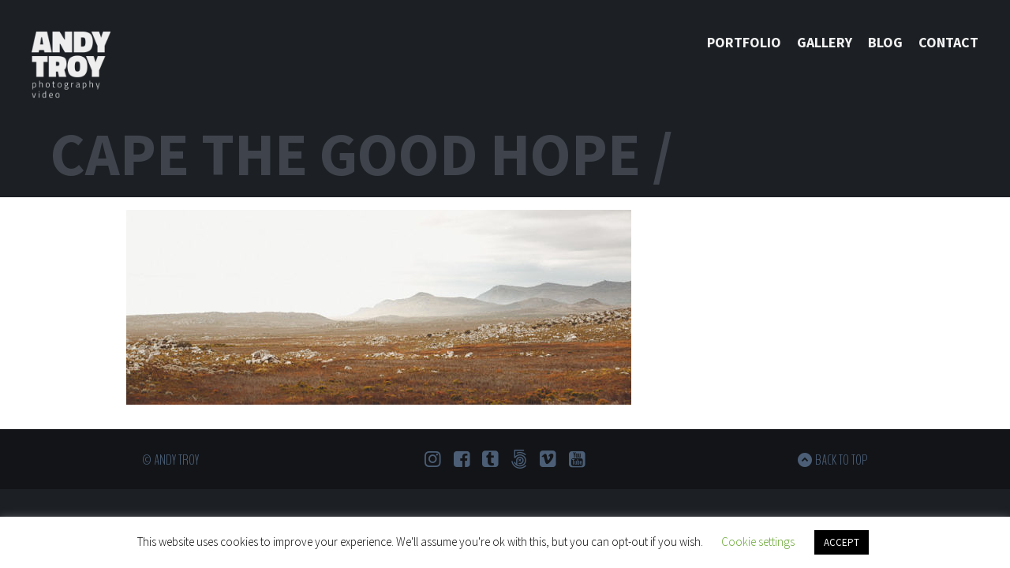

--- FILE ---
content_type: text/html; charset=UTF-8
request_url: https://andytroy.nl/gallery/south-africa/_a9a9188/
body_size: 11489
content:
<!DOCTYPE html>
<html dir="ltr" lang="en-US" prefix="og: https://ogp.me/ns#">
<head>
<meta charset="UTF-8">
<meta name="viewport" content="width=device-width, initial-scale=1"> 
<link rel="profile" href="https://gmpg.org/xfn/11">



<title>Cape the good hope | Andy Troy Photo &amp; Video</title><link rel="preload" data-rocket-preload as="style" href="https://fonts.googleapis.com/css?family=BenchNine%3A300%2C700%7CSource%20Sans%20Pro%3A300%2C400%2C700%2C900%7COpen%20Sans%3A300%2C400%2C700&#038;display=swap" /><link rel="stylesheet" href="https://fonts.googleapis.com/css?family=BenchNine%3A300%2C700%7CSource%20Sans%20Pro%3A300%2C400%2C700%2C900%7COpen%20Sans%3A300%2C400%2C700&#038;display=swap" media="print" onload="this.media='all'" /><noscript><link rel="stylesheet" href="https://fonts.googleapis.com/css?family=BenchNine%3A300%2C700%7CSource%20Sans%20Pro%3A300%2C400%2C700%2C900%7COpen%20Sans%3A300%2C400%2C700&#038;display=swap" /></noscript>

		<!-- All in One SEO 4.9.2 - aioseo.com -->
	<meta name="robots" content="max-image-preview:large" />
	<link rel="canonical" href="https://andytroy.nl/gallery/south-africa/_a9a9188/" />
	<meta name="generator" content="All in One SEO (AIOSEO) 4.9.2" />
		<meta property="og:locale" content="en_US" />
		<meta property="og:site_name" content="Andy Troy Photography &amp; Video" />
		<meta property="og:type" content="article" />
		<meta property="og:title" content="Cape the good hope | Andy Troy Photo &amp; Video" />
		<meta property="og:url" content="https://andytroy.nl/gallery/south-africa/_a9a9188/" />
		<meta property="fb:app_id" content="418051164945718" />
		<meta property="fb:admins" content="646680405" />
		<meta property="og:image" content="https://andytroy.nl/wp-content/uploads/2017/04/2V5A4988-HDR.jpg" />
		<meta property="og:image:secure_url" content="https://andytroy.nl/wp-content/uploads/2017/04/2V5A4988-HDR.jpg" />
		<meta property="og:image:width" content="2048" />
		<meta property="og:image:height" content="1365" />
		<meta property="article:published_time" content="2017-05-28T15:32:37+00:00" />
		<meta property="article:modified_time" content="2017-06-20T20:39:43+00:00" />
		<meta property="article:publisher" content="https://www.facebook.com/AndyTroyMultimedia/" />
		<meta name="twitter:card" content="summary" />
		<meta name="twitter:title" content="Cape the good hope | Andy Troy Photo &amp; Video" />
		<meta name="twitter:image" content="https://andytroy.nl/wp-content/uploads/2017/04/2V5A4988-HDR.jpg" />
		<script type="application/ld+json" class="aioseo-schema">
			{"@context":"https:\/\/schema.org","@graph":[{"@type":"BreadcrumbList","@id":"https:\/\/andytroy.nl\/gallery\/south-africa\/_a9a9188\/#breadcrumblist","itemListElement":[{"@type":"ListItem","@id":"https:\/\/andytroy.nl#listItem","position":1,"name":"Home","item":"https:\/\/andytroy.nl","nextItem":{"@type":"ListItem","@id":"https:\/\/andytroy.nl\/gallery\/south-africa\/_a9a9188\/#listItem","name":"Cape the good hope"}},{"@type":"ListItem","@id":"https:\/\/andytroy.nl\/gallery\/south-africa\/_a9a9188\/#listItem","position":2,"name":"Cape the good hope","previousItem":{"@type":"ListItem","@id":"https:\/\/andytroy.nl#listItem","name":"Home"}}]},{"@type":"ItemPage","@id":"https:\/\/andytroy.nl\/gallery\/south-africa\/_a9a9188\/#itempage","url":"https:\/\/andytroy.nl\/gallery\/south-africa\/_a9a9188\/","name":"Cape the good hope | Andy Troy Photo & Video","inLanguage":"en-US","isPartOf":{"@id":"https:\/\/andytroy.nl\/#website"},"breadcrumb":{"@id":"https:\/\/andytroy.nl\/gallery\/south-africa\/_a9a9188\/#breadcrumblist"},"author":{"@id":"https:\/\/andytroy.nl\/author\/andy\/#author"},"creator":{"@id":"https:\/\/andytroy.nl\/author\/andy\/#author"},"datePublished":"2017-05-28T15:32:37+02:00","dateModified":"2017-06-20T20:39:43+02:00"},{"@type":"Person","@id":"https:\/\/andytroy.nl\/#person","name":"andy","image":{"@type":"ImageObject","@id":"https:\/\/andytroy.nl\/gallery\/south-africa\/_a9a9188\/#personImage","url":"https:\/\/secure.gravatar.com\/avatar\/81f887e6c52eb57a0a020758111e5b4c?s=96&d=blank&r=g","width":96,"height":96,"caption":"andy"}},{"@type":"Person","@id":"https:\/\/andytroy.nl\/author\/andy\/#author","url":"https:\/\/andytroy.nl\/author\/andy\/","name":"andy","image":{"@type":"ImageObject","@id":"https:\/\/andytroy.nl\/gallery\/south-africa\/_a9a9188\/#authorImage","url":"https:\/\/secure.gravatar.com\/avatar\/81f887e6c52eb57a0a020758111e5b4c?s=96&d=blank&r=g","width":96,"height":96,"caption":"andy"}},{"@type":"WebSite","@id":"https:\/\/andytroy.nl\/#website","url":"https:\/\/andytroy.nl\/","name":"Andy Troy Photo & Video","description":"Travel, Outdoor and commercial photography and videography","inLanguage":"en-US","publisher":{"@id":"https:\/\/andytroy.nl\/#person"}}]}
		</script>
		<!-- All in One SEO -->

<link rel='dns-prefetch' href='//cdnjs.cloudflare.com' />
<link rel='dns-prefetch' href='//unpkg.com' />
<link rel='dns-prefetch' href='//fonts.googleapis.com' />
<link rel='dns-prefetch' href='//vjs.zencdn.net' />
<link href='https://fonts.gstatic.com' crossorigin rel='preconnect' />
<link rel="alternate" type="application/rss+xml" title="Andy Troy Photo &amp; Video &raquo; Feed" href="https://andytroy.nl/feed/" />
<link rel="alternate" type="application/rss+xml" title="Andy Troy Photo &amp; Video &raquo; Comments Feed" href="https://andytroy.nl/comments/feed/" />
<link rel="alternate" type="application/rss+xml" title="Andy Troy Photo &amp; Video &raquo; Cape the good hope Comments Feed" href="https://andytroy.nl/gallery/south-africa/_a9a9188/feed/" />
<link rel='stylesheet' id='wp-block-library-css' href='https://andytroy.nl/wp-includes/css/dist/block-library/style.min.css?ver=6.6.4' type='text/css' media='all' />
<link data-minify="1" rel='stylesheet' id='aioseo/css/src/vue/standalone/blocks/table-of-contents/global.scss-css' href='https://andytroy.nl/wp-content/cache/min/1/wp-content/plugins/all-in-one-seo-pack/dist/Lite/assets/css/table-of-contents/global.e90f6d47.css?ver=1762934919' type='text/css' media='all' />
<style id='classic-theme-styles-inline-css' type='text/css'>
/*! This file is auto-generated */
.wp-block-button__link{color:#fff;background-color:#32373c;border-radius:9999px;box-shadow:none;text-decoration:none;padding:calc(.667em + 2px) calc(1.333em + 2px);font-size:1.125em}.wp-block-file__button{background:#32373c;color:#fff;text-decoration:none}
</style>
<style id='global-styles-inline-css' type='text/css'>
:root{--wp--preset--aspect-ratio--square: 1;--wp--preset--aspect-ratio--4-3: 4/3;--wp--preset--aspect-ratio--3-4: 3/4;--wp--preset--aspect-ratio--3-2: 3/2;--wp--preset--aspect-ratio--2-3: 2/3;--wp--preset--aspect-ratio--16-9: 16/9;--wp--preset--aspect-ratio--9-16: 9/16;--wp--preset--color--black: #000000;--wp--preset--color--cyan-bluish-gray: #abb8c3;--wp--preset--color--white: #ffffff;--wp--preset--color--pale-pink: #f78da7;--wp--preset--color--vivid-red: #cf2e2e;--wp--preset--color--luminous-vivid-orange: #ff6900;--wp--preset--color--luminous-vivid-amber: #fcb900;--wp--preset--color--light-green-cyan: #7bdcb5;--wp--preset--color--vivid-green-cyan: #00d084;--wp--preset--color--pale-cyan-blue: #8ed1fc;--wp--preset--color--vivid-cyan-blue: #0693e3;--wp--preset--color--vivid-purple: #9b51e0;--wp--preset--gradient--vivid-cyan-blue-to-vivid-purple: linear-gradient(135deg,rgba(6,147,227,1) 0%,rgb(155,81,224) 100%);--wp--preset--gradient--light-green-cyan-to-vivid-green-cyan: linear-gradient(135deg,rgb(122,220,180) 0%,rgb(0,208,130) 100%);--wp--preset--gradient--luminous-vivid-amber-to-luminous-vivid-orange: linear-gradient(135deg,rgba(252,185,0,1) 0%,rgba(255,105,0,1) 100%);--wp--preset--gradient--luminous-vivid-orange-to-vivid-red: linear-gradient(135deg,rgba(255,105,0,1) 0%,rgb(207,46,46) 100%);--wp--preset--gradient--very-light-gray-to-cyan-bluish-gray: linear-gradient(135deg,rgb(238,238,238) 0%,rgb(169,184,195) 100%);--wp--preset--gradient--cool-to-warm-spectrum: linear-gradient(135deg,rgb(74,234,220) 0%,rgb(151,120,209) 20%,rgb(207,42,186) 40%,rgb(238,44,130) 60%,rgb(251,105,98) 80%,rgb(254,248,76) 100%);--wp--preset--gradient--blush-light-purple: linear-gradient(135deg,rgb(255,206,236) 0%,rgb(152,150,240) 100%);--wp--preset--gradient--blush-bordeaux: linear-gradient(135deg,rgb(254,205,165) 0%,rgb(254,45,45) 50%,rgb(107,0,62) 100%);--wp--preset--gradient--luminous-dusk: linear-gradient(135deg,rgb(255,203,112) 0%,rgb(199,81,192) 50%,rgb(65,88,208) 100%);--wp--preset--gradient--pale-ocean: linear-gradient(135deg,rgb(255,245,203) 0%,rgb(182,227,212) 50%,rgb(51,167,181) 100%);--wp--preset--gradient--electric-grass: linear-gradient(135deg,rgb(202,248,128) 0%,rgb(113,206,126) 100%);--wp--preset--gradient--midnight: linear-gradient(135deg,rgb(2,3,129) 0%,rgb(40,116,252) 100%);--wp--preset--font-size--small: 13px;--wp--preset--font-size--medium: 20px;--wp--preset--font-size--large: 36px;--wp--preset--font-size--x-large: 42px;--wp--preset--spacing--20: 0.44rem;--wp--preset--spacing--30: 0.67rem;--wp--preset--spacing--40: 1rem;--wp--preset--spacing--50: 1.5rem;--wp--preset--spacing--60: 2.25rem;--wp--preset--spacing--70: 3.38rem;--wp--preset--spacing--80: 5.06rem;--wp--preset--shadow--natural: 6px 6px 9px rgba(0, 0, 0, 0.2);--wp--preset--shadow--deep: 12px 12px 50px rgba(0, 0, 0, 0.4);--wp--preset--shadow--sharp: 6px 6px 0px rgba(0, 0, 0, 0.2);--wp--preset--shadow--outlined: 6px 6px 0px -3px rgba(255, 255, 255, 1), 6px 6px rgba(0, 0, 0, 1);--wp--preset--shadow--crisp: 6px 6px 0px rgba(0, 0, 0, 1);}:where(.is-layout-flex){gap: 0.5em;}:where(.is-layout-grid){gap: 0.5em;}body .is-layout-flex{display: flex;}.is-layout-flex{flex-wrap: wrap;align-items: center;}.is-layout-flex > :is(*, div){margin: 0;}body .is-layout-grid{display: grid;}.is-layout-grid > :is(*, div){margin: 0;}:where(.wp-block-columns.is-layout-flex){gap: 2em;}:where(.wp-block-columns.is-layout-grid){gap: 2em;}:where(.wp-block-post-template.is-layout-flex){gap: 1.25em;}:where(.wp-block-post-template.is-layout-grid){gap: 1.25em;}.has-black-color{color: var(--wp--preset--color--black) !important;}.has-cyan-bluish-gray-color{color: var(--wp--preset--color--cyan-bluish-gray) !important;}.has-white-color{color: var(--wp--preset--color--white) !important;}.has-pale-pink-color{color: var(--wp--preset--color--pale-pink) !important;}.has-vivid-red-color{color: var(--wp--preset--color--vivid-red) !important;}.has-luminous-vivid-orange-color{color: var(--wp--preset--color--luminous-vivid-orange) !important;}.has-luminous-vivid-amber-color{color: var(--wp--preset--color--luminous-vivid-amber) !important;}.has-light-green-cyan-color{color: var(--wp--preset--color--light-green-cyan) !important;}.has-vivid-green-cyan-color{color: var(--wp--preset--color--vivid-green-cyan) !important;}.has-pale-cyan-blue-color{color: var(--wp--preset--color--pale-cyan-blue) !important;}.has-vivid-cyan-blue-color{color: var(--wp--preset--color--vivid-cyan-blue) !important;}.has-vivid-purple-color{color: var(--wp--preset--color--vivid-purple) !important;}.has-black-background-color{background-color: var(--wp--preset--color--black) !important;}.has-cyan-bluish-gray-background-color{background-color: var(--wp--preset--color--cyan-bluish-gray) !important;}.has-white-background-color{background-color: var(--wp--preset--color--white) !important;}.has-pale-pink-background-color{background-color: var(--wp--preset--color--pale-pink) !important;}.has-vivid-red-background-color{background-color: var(--wp--preset--color--vivid-red) !important;}.has-luminous-vivid-orange-background-color{background-color: var(--wp--preset--color--luminous-vivid-orange) !important;}.has-luminous-vivid-amber-background-color{background-color: var(--wp--preset--color--luminous-vivid-amber) !important;}.has-light-green-cyan-background-color{background-color: var(--wp--preset--color--light-green-cyan) !important;}.has-vivid-green-cyan-background-color{background-color: var(--wp--preset--color--vivid-green-cyan) !important;}.has-pale-cyan-blue-background-color{background-color: var(--wp--preset--color--pale-cyan-blue) !important;}.has-vivid-cyan-blue-background-color{background-color: var(--wp--preset--color--vivid-cyan-blue) !important;}.has-vivid-purple-background-color{background-color: var(--wp--preset--color--vivid-purple) !important;}.has-black-border-color{border-color: var(--wp--preset--color--black) !important;}.has-cyan-bluish-gray-border-color{border-color: var(--wp--preset--color--cyan-bluish-gray) !important;}.has-white-border-color{border-color: var(--wp--preset--color--white) !important;}.has-pale-pink-border-color{border-color: var(--wp--preset--color--pale-pink) !important;}.has-vivid-red-border-color{border-color: var(--wp--preset--color--vivid-red) !important;}.has-luminous-vivid-orange-border-color{border-color: var(--wp--preset--color--luminous-vivid-orange) !important;}.has-luminous-vivid-amber-border-color{border-color: var(--wp--preset--color--luminous-vivid-amber) !important;}.has-light-green-cyan-border-color{border-color: var(--wp--preset--color--light-green-cyan) !important;}.has-vivid-green-cyan-border-color{border-color: var(--wp--preset--color--vivid-green-cyan) !important;}.has-pale-cyan-blue-border-color{border-color: var(--wp--preset--color--pale-cyan-blue) !important;}.has-vivid-cyan-blue-border-color{border-color: var(--wp--preset--color--vivid-cyan-blue) !important;}.has-vivid-purple-border-color{border-color: var(--wp--preset--color--vivid-purple) !important;}.has-vivid-cyan-blue-to-vivid-purple-gradient-background{background: var(--wp--preset--gradient--vivid-cyan-blue-to-vivid-purple) !important;}.has-light-green-cyan-to-vivid-green-cyan-gradient-background{background: var(--wp--preset--gradient--light-green-cyan-to-vivid-green-cyan) !important;}.has-luminous-vivid-amber-to-luminous-vivid-orange-gradient-background{background: var(--wp--preset--gradient--luminous-vivid-amber-to-luminous-vivid-orange) !important;}.has-luminous-vivid-orange-to-vivid-red-gradient-background{background: var(--wp--preset--gradient--luminous-vivid-orange-to-vivid-red) !important;}.has-very-light-gray-to-cyan-bluish-gray-gradient-background{background: var(--wp--preset--gradient--very-light-gray-to-cyan-bluish-gray) !important;}.has-cool-to-warm-spectrum-gradient-background{background: var(--wp--preset--gradient--cool-to-warm-spectrum) !important;}.has-blush-light-purple-gradient-background{background: var(--wp--preset--gradient--blush-light-purple) !important;}.has-blush-bordeaux-gradient-background{background: var(--wp--preset--gradient--blush-bordeaux) !important;}.has-luminous-dusk-gradient-background{background: var(--wp--preset--gradient--luminous-dusk) !important;}.has-pale-ocean-gradient-background{background: var(--wp--preset--gradient--pale-ocean) !important;}.has-electric-grass-gradient-background{background: var(--wp--preset--gradient--electric-grass) !important;}.has-midnight-gradient-background{background: var(--wp--preset--gradient--midnight) !important;}.has-small-font-size{font-size: var(--wp--preset--font-size--small) !important;}.has-medium-font-size{font-size: var(--wp--preset--font-size--medium) !important;}.has-large-font-size{font-size: var(--wp--preset--font-size--large) !important;}.has-x-large-font-size{font-size: var(--wp--preset--font-size--x-large) !important;}
:where(.wp-block-post-template.is-layout-flex){gap: 1.25em;}:where(.wp-block-post-template.is-layout-grid){gap: 1.25em;}
:where(.wp-block-columns.is-layout-flex){gap: 2em;}:where(.wp-block-columns.is-layout-grid){gap: 2em;}
:root :where(.wp-block-pullquote){font-size: 1.5em;line-height: 1.6;}
</style>
<link data-minify="1" rel='stylesheet' id='cookie-law-info-css' href='https://andytroy.nl/wp-content/cache/min/1/wp-content/plugins/cookie-law-info/legacy/public/css/cookie-law-info-public.css?ver=1721752078' type='text/css' media='all' />
<link data-minify="1" rel='stylesheet' id='cookie-law-info-gdpr-css' href='https://andytroy.nl/wp-content/cache/min/1/wp-content/plugins/cookie-law-info/legacy/public/css/cookie-law-info-gdpr.css?ver=1721752078' type='text/css' media='all' />
<link data-minify="1" rel='stylesheet' id='at17-fonticons-css' href='https://andytroy.nl/wp-content/cache/min/1/wp-content/themes/at17/assets/css/at17.css?ver=1721752078' type='text/css' media='all' />
<link data-minify="1" rel='stylesheet' id='at17-fancybox-css' href='https://andytroy.nl/wp-content/cache/min/1/ajax/libs/fancybox/3.2.5/jquery.fancybox.min.css?ver=1721752078' type='text/css' media='all' />

<link data-minify="1" rel='stylesheet' id='at17-videocss-css' href='https://andytroy.nl/wp-content/cache/min/1/5.8.8/video-js.css?ver=1721752078' type='text/css' media='all' />
<link data-minify="1" rel='stylesheet' id='at17-flickity-css-css' href='https://andytroy.nl/wp-content/cache/min/1/flickity@2/dist/flickity.min.css?ver=1721752078' type='text/css' media='all' />
<link data-minify="1" rel='stylesheet' id='recent-posts-widget-with-thumbnails-public-style-css' href='https://andytroy.nl/wp-content/cache/min/1/wp-content/plugins/recent-posts-widget-with-thumbnails/public.css?ver=1721752078' type='text/css' media='all' />
<link data-minify="1" rel='stylesheet' id='style-style-css' href='https://andytroy.nl/wp-content/cache/min/1/wp-content/themes/at17/assets/css/style.css?ver=1721752078' type='text/css' media='all' />
<script type="text/javascript" src="https://andytroy.nl/wp-includes/js/jquery/jquery.min.js?ver=3.7.1" id="jquery-core-js"></script>
<script type="text/javascript" src="https://andytroy.nl/wp-includes/js/jquery/jquery-migrate.min.js?ver=3.4.1" id="jquery-migrate-js" defer></script>
<script type="text/javascript" id="cookie-law-info-js-extra">
/* <![CDATA[ */
var Cli_Data = {"nn_cookie_ids":[],"cookielist":[],"non_necessary_cookies":[],"ccpaEnabled":"","ccpaRegionBased":"","ccpaBarEnabled":"","strictlyEnabled":["necessary","obligatoire"],"ccpaType":"gdpr","js_blocking":"","custom_integration":"","triggerDomRefresh":"","secure_cookies":""};
var cli_cookiebar_settings = {"animate_speed_hide":"500","animate_speed_show":"500","background":"#FFF","border":"#b1a6a6c2","border_on":"","button_1_button_colour":"#000","button_1_button_hover":"#000000","button_1_link_colour":"#fff","button_1_as_button":"1","button_1_new_win":"","button_2_button_colour":"#333","button_2_button_hover":"#292929","button_2_link_colour":"#444","button_2_as_button":"","button_2_hidebar":"","button_3_button_colour":"#000","button_3_button_hover":"#000000","button_3_link_colour":"#fff","button_3_as_button":"1","button_3_new_win":"","button_4_button_colour":"#000","button_4_button_hover":"#000000","button_4_link_colour":"#62a329","button_4_as_button":"","button_7_button_colour":"#61a229","button_7_button_hover":"#4e8221","button_7_link_colour":"#fff","button_7_as_button":"1","button_7_new_win":"","font_family":"inherit","header_fix":"","notify_animate_hide":"1","notify_animate_show":"","notify_div_id":"#cookie-law-info-bar","notify_position_horizontal":"right","notify_position_vertical":"bottom","scroll_close":"","scroll_close_reload":"","accept_close_reload":"","reject_close_reload":"","showagain_tab":"","showagain_background":"#fff","showagain_border":"#000","showagain_div_id":"#cookie-law-info-again","showagain_x_position":"100px","text":"#000","show_once_yn":"","show_once":"10000","logging_on":"","as_popup":"","popup_overlay":"1","bar_heading_text":"","cookie_bar_as":"banner","popup_showagain_position":"bottom-right","widget_position":"left"};
var log_object = {"ajax_url":"https:\/\/andytroy.nl\/wp-admin\/admin-ajax.php"};
/* ]]> */
</script>
<script data-minify="1" type="text/javascript" src="https://andytroy.nl/wp-content/cache/min/1/wp-content/plugins/cookie-law-info/legacy/public/js/cookie-law-info-public.js?ver=1684329111" id="cookie-law-info-js" defer></script>
<link rel="https://api.w.org/" href="https://andytroy.nl/wp-json/" /><link rel="alternate" title="JSON" type="application/json" href="https://andytroy.nl/wp-json/wp/v2/media/639" /><link rel="EditURI" type="application/rsd+xml" title="RSD" href="https://andytroy.nl/xmlrpc.php?rsd" />
<link rel='shortlink' href='https://andytroy.nl/?p=639' />
<link rel="alternate" title="oEmbed (JSON)" type="application/json+oembed" href="https://andytroy.nl/wp-json/oembed/1.0/embed?url=https%3A%2F%2Fandytroy.nl%2Fgallery%2Fsouth-africa%2F_a9a9188%2F" />
<link rel="alternate" title="oEmbed (XML)" type="text/xml+oembed" href="https://andytroy.nl/wp-json/oembed/1.0/embed?url=https%3A%2F%2Fandytroy.nl%2Fgallery%2Fsouth-africa%2F_a9a9188%2F&#038;format=xml" />
<link rel="apple-touch-icon" sizes="180x180" href="/wp-content/uploads/fbrfg/apple-touch-icon.png">
<link rel="icon" type="image/png" sizes="32x32" href="/wp-content/uploads/fbrfg/favicon-32x32.png">
<link rel="icon" type="image/png" sizes="16x16" href="/wp-content/uploads/fbrfg/favicon-16x16.png">
<link rel="manifest" href="/wp-content/uploads/fbrfg/site.webmanifest">
<link rel="mask-icon" href="/wp-content/uploads/fbrfg/safari-pinned-tab.svg" color="#5bbad5">
<link rel="shortcut icon" href="/wp-content/uploads/fbrfg/favicon.ico">
<meta name="msapplication-TileColor" content="#da532c">
<meta name="msapplication-config" content="/wp-content/uploads/fbrfg/browserconfig.xml">
<meta name="theme-color" content="#ffffff"><noscript><style id="rocket-lazyload-nojs-css">.rll-youtube-player, [data-lazy-src]{display:none !important;}</style></noscript>    
</head>

<body data-rsssl=1 class="attachment attachment-template-default attachmentid-639 attachment-jpeg wp-embed-responsive">
	
<div id="page" class="site">

	<header id="masthead" class="site-header" role="banner">
		<div class="site-branding">
			<a href="/" class="logo"><img src="data:image/svg+xml,%3Csvg%20xmlns='http://www.w3.org/2000/svg'%20viewBox='0%200%20488%20416'%3E%3C/svg%3E" alt="Logo" title="" width="488" height="416" data-lazy-src="https://andytroy.nl/wp-content/themes/at17/assets/img/logo.png" /><noscript><img src="https://andytroy.nl/wp-content/themes/at17/assets/img/logo.png" alt="Logo" title="" width="488" height="416" /></noscript></a>
		</div><!-- .site-branding -->

		<nav id="site-navigation" class="main-navigation" role="navigation">
			<div class="nav-bg"></div>
			<div class="menu-main-container">
<ul id="primary-menu" class="main-nav">
<li id="s_105" class="item  menu-item menu-item-type-custom menu-item-object-custom">
<a href="/portfolio" class="title">Portfolio</a>
</li>
<li id="s_21" class="item  menu-item menu-item-type-post_type menu-item-object-page">
<a href="https://andytroy.nl/gallery/" class="title">Gallery</a>
</li>
<li id="s_19" class="item  menu-item menu-item-type-post_type menu-item-object-page current_page_parent">
<a href="https://andytroy.nl/blog/" class="title">Blog</a>
</li>
<li id="s_20" class="item  menu-item menu-item-type-post_type menu-item-object-page">
<a href="https://andytroy.nl/contact/" class="title">Contact</a>
</li>
</ul>
<div class="sub-menu" id="sm_105"><ul class="submenu clear">
<li class="item bold menu-item menu-item-type-taxonomy menu-item-object-jetpack-portfolio-type">
<a href="https://andytroy.nl/portfolio-type/video/" class="title">Video</a>
</li>
<li class="item  menu-item menu-item-type-taxonomy menu-item-object-jetpack-portfolio-type">
<a href="https://andytroy.nl/portfolio-type/action-video/" class="title">Action</a>
</li>
<li class="item  menu-item menu-item-type-taxonomy menu-item-object-jetpack-portfolio-type">
<a href="https://andytroy.nl/portfolio-type/commercial-video/" class="title">Commercial</a>
</li>
<li class="item  menu-item menu-item-type-taxonomy menu-item-object-jetpack-portfolio-type">
<a href="https://andytroy.nl/portfolio-type/lifestyle-video/" class="title">Lifestyle</a>
</li>
<li class="item  menu-item menu-item-type-taxonomy menu-item-object-jetpack-portfolio-type">
<a href="https://andytroy.nl/portfolio-type/travel-video/" class="title">Travel</a>
</li>
<li class="item  menu-item menu-item-type-taxonomy menu-item-object-jetpack-portfolio-type">
<a href="https://andytroy.nl/portfolio-type/web/" class="title">Web</a>
</li>
</ul><ul class="submenu clear"><li class="item bold firstsub menu-item menu-item-type-taxonomy menu-item-object-jetpack-portfolio-type">
<a href="https://andytroy.nl/portfolio-type/photo/" class="title">Photo</a>
</li>
<li class="item  menu-item menu-item-type-taxonomy menu-item-object-jetpack-portfolio-type">
<a href="https://andytroy.nl/portfolio-type/action/" class="title">Action</a>
</li>
<li class="item  menu-item menu-item-type-taxonomy menu-item-object-jetpack-portfolio-type">
<a href="https://andytroy.nl/portfolio-type/commercial/" class="title">Commercial</a>
</li>
<li class="item  menu-item menu-item-type-taxonomy menu-item-object-jetpack-portfolio-type">
<a href="https://andytroy.nl/portfolio-type/lifestyle/" class="title">Lifestyle</a>
</li>
<li class="item  menu-item menu-item-type-taxonomy menu-item-object-jetpack-portfolio-type">
<a href="https://andytroy.nl/portfolio-type/scapes/" class="title">Scapes</a>
</li>
<li class="item  menu-item menu-item-type-taxonomy menu-item-object-jetpack-portfolio-type">
<a href="https://andytroy.nl/portfolio-type/travel/" class="title">Travel</a>
</li>
</ul><div class="sub-menu-close"><span class="icon-up-open"></span></div></div>
<div class="sub-menu" id="sm_21"><ul class="submenu clear">
<li class="item bold menu-item menu-item-type-post_type menu-item-object-page">
<a href="https://andytroy.nl/gallery/" class="title">Europe</a>
</li>
<li class="item  menu-item menu-item-type-post_type menu-item-object-page">
<a href="https://andytroy.nl/gallery/austria/" class="title">Austria</a>
</li>
<li class="item  menu-item menu-item-type-post_type menu-item-object-page">
<a href="https://andytroy.nl/gallery/bulgaria/" class="title">Bulgaria</a>
</li>
<li class="item  menu-item menu-item-type-post_type menu-item-object-page">
<a href="https://andytroy.nl/gallery/cyprus/" class="title">Cyprus</a>
</li>
<li class="item  menu-item menu-item-type-post_type menu-item-object-page">
<a href="https://andytroy.nl/gallery/england/" class="title">England</a>
</li>
<li class="item  menu-item menu-item-type-post_type menu-item-object-page">
<a href="https://andytroy.nl/gallery/finland/" class="title">Finland</a>
</li>
<li class="item  menu-item menu-item-type-post_type menu-item-object-page">
<a href="https://andytroy.nl/gallery/france/" class="title">France</a>
</li>
<li class="item  menu-item menu-item-type-post_type menu-item-object-page">
<a href="https://andytroy.nl/gallery/greece/" class="title">Greece</a>
</li>
</ul><ul class="submenu clear"><li class="item bold firstsub menu-item menu-item-type-post_type menu-item-object-page">
<a href="https://andytroy.nl/gallery/" class="title">Europe</a>
</li>
<li class="item  menu-item menu-item-type-post_type menu-item-object-page">
<a href="https://andytroy.nl/gallery/italy/" class="title">Italy</a>
</li>
<li class="item  menu-item menu-item-type-post_type menu-item-object-page">
<a href="https://andytroy.nl/gallery/netherlands/" class="title">Netherlands</a>
</li>
<li class="item  menu-item menu-item-type-post_type menu-item-object-page">
<a href="https://andytroy.nl/gallery/norway/" class="title">Norway</a>
</li>
<li class="item  menu-item menu-item-type-post_type menu-item-object-page">
<a href="https://andytroy.nl/gallery/portugal/" class="title">Portugal</a>
</li>
<li class="item  menu-item menu-item-type-post_type menu-item-object-page">
<a href="https://andytroy.nl/gallery/spain/" class="title">Spain</a>
</li>
<li class="item  menu-item menu-item-type-post_type menu-item-object-page">
<a href="https://andytroy.nl/gallery/sweden/" class="title">Sweden</a>
</li>
<li class="item  menu-item menu-item-type-post_type menu-item-object-page">
<a href="https://andytroy.nl/gallery/wales/" class="title">Wales</a>
</li>
</ul><ul class="submenu clear"><li class="item bold firstsub menu-item menu-item-type-post_type menu-item-object-page">
<a href="https://andytroy.nl/gallery/" class="title">Africa</a>
</li>
<li class="item  menu-item menu-item-type-post_type menu-item-object-page">
<a href="https://andytroy.nl/gallery/gambia/" class="title">Gambia</a>
</li>
<li class="item  menu-item menu-item-type-post_type menu-item-object-page">
<a href="https://andytroy.nl/gallery/kenya/" class="title">Kenya</a>
</li>
<li class="item  menu-item menu-item-type-post_type menu-item-object-page">
<a href="https://andytroy.nl/gallery/morocco/" class="title">Morocco</a>
</li>
<li class="item  menu-item menu-item-type-post_type menu-item-object-page">
<a href="https://andytroy.nl/gallery/senegal/" class="title">Senegal</a>
</li>
<li class="item  menu-item menu-item-type-post_type menu-item-object-page">
<a href="https://andytroy.nl/gallery/south-africa/" class="title">South Africa</a>
</li>
<li class="item lastcol menu-item menu-item-type-post_type menu-item-object-page">
<a href="https://andytroy.nl/gallery/zanzibar/" class="title">Zanzibar</a>
</li>
</ul><ul class="submenu clear"><li class="item bold firstsub menu-item menu-item-type-post_type menu-item-object-page">
<a href="https://andytroy.nl/gallery/" class="title">Asia</a>
</li>
<li class="item  menu-item menu-item-type-post_type menu-item-object-page">
<a href="https://andytroy.nl/gallery/indonesia/" class="title">Indonesia</a>
</li>
<li class="item  menu-item menu-item-type-post_type menu-item-object-page">
<a href="https://andytroy.nl/gallery/malaysia/" class="title">Malaysia</a>
</li>
<li class="item  menu-item menu-item-type-post_type menu-item-object-page">
<a href="https://andytroy.nl/gallery/singapore/" class="title">Singapore</a>
</li>
<li class="item  menu-item menu-item-type-post_type menu-item-object-page">
<a href="https://andytroy.nl/gallery/sri-lanka/" class="title">Sri Lanka</a>
</li>
</ul><ul class="submenu clear"><li class="item bold firstsub menu-item menu-item-type-post_type menu-item-object-page">
<a href="https://andytroy.nl/gallery/" class="title">North America</a>
</li>
<li class="item  menu-item menu-item-type-post_type menu-item-object-page">
<a href="https://andytroy.nl/gallery/united-states/" class="title">United States</a>
</li>
<li class="item bold menu-item menu-item-type-post_type menu-item-object-page">
<a href="https://andytroy.nl/gallery/" class="title">Central America</a>
</li>
<li class="item  menu-item menu-item-type-post_type menu-item-object-page">
<a href="https://andytroy.nl/gallery/bonaire/" class="title">Bonaire</a>
</li>
<li class="item  menu-item menu-item-type-post_type menu-item-object-page">
<a href="https://andytroy.nl/gallery/panama/" class="title">Panama</a>
</li>
</ul><ul class="submenu clear"><li class="item bold firstsub menu-item menu-item-type-post_type menu-item-object-page">
<a href="https://andytroy.nl/showcase/" class="title">Showcase</a>
</li>
</ul><div class="sub-menu-close"><span class="icon-up-open"></span></div></div>
<div class="sub-menu" id="sm_20"><ul class="submenu clear">
<li class="item bold menu-item menu-item-type-post_type menu-item-object-page">
<a href="https://andytroy.nl/contact/" class="title">Information</a>
</li>
<li class="item  menu-item menu-item-type-custom menu-item-object-custom">
<a href="https://andytroyvisuals.nl" class="title">Nederlands</a>
</li>
<li class="item  menu-item menu-item-type-custom menu-item-object-custom">
<a href="/contact/#Andy%20Troy" class="title">About</a>
</li>
<li class="item  menu-item menu-item-type-custom menu-item-object-custom">
<a href="/contact/#Photography" class="title">Photography</a>
</li>
<li class="item  menu-item menu-item-type-custom menu-item-object-custom">
<a href="/contact/#Video" class="title">Video</a>
</li>
<li class="item  menu-item menu-item-type-custom menu-item-object-custom">
<a href="/contact/#Stock%20footage" class="title">Stock footage</a>
</li>
<li class="item  menu-item menu-item-type-custom menu-item-object-custom">
<a href="/contact/#Prints" class="title">Prints</a>
</li>
<li class="item  menu-item menu-item-type-post_type menu-item-object-page menu-item-privacy-policy">
<a href="https://andytroy.nl/privacy-policy/" class="title">Privacy policy</a>
</li>
</ul><div class="sub-menu-close"><span class="icon-up-open"></span></div></div>
</div>
		</nav><!-- #site-navigation -->
	</header><!-- #masthead -->

	<div id="content" class="site-content">

	<div id="primary" class="content-area page">
		<main id="main" class="site-main" role="main">
			
			<div class="title-header clear">
				
				<h2 class="title-header-title">Cape the good hope /</h2>
				
				<div class="title-cat">
				</div>
			</div>		
				

		<div class="page-single-container"><article id="post-639" class="page-content clear post-639 attachment type-attachment status-inherit hentry">
		
		
			<p class="attachment"><a href='https://andytroy.nl/wp-content/uploads/2017/04/A9A9188.jpg'><img fetchpriority="high" decoding="async" width="640" height="247" src="data:image/svg+xml,%3Csvg%20xmlns='http://www.w3.org/2000/svg'%20viewBox='0%200%20640%20247'%3E%3C/svg%3E" class="attachment-medium size-medium" alt="Cape the good hope" data-lazy-srcset="https://andytroy.nl/wp-content/uploads/2017/04/A9A9188-640x247.jpg 640w, https://andytroy.nl/wp-content/uploads/2017/04/A9A9188-768x296.jpg 768w, https://andytroy.nl/wp-content/uploads/2017/04/A9A9188-1024x395.jpg 1024w, https://andytroy.nl/wp-content/uploads/2017/04/A9A9188.jpg 2048w" data-lazy-sizes="(max-width: 640px) 100vw, 640px" data-lazy-src="https://andytroy.nl/wp-content/uploads/2017/04/A9A9188-640x247.jpg" /><noscript><img fetchpriority="high" decoding="async" width="640" height="247" src="https://andytroy.nl/wp-content/uploads/2017/04/A9A9188-640x247.jpg" class="attachment-medium size-medium" alt="Cape the good hope" srcset="https://andytroy.nl/wp-content/uploads/2017/04/A9A9188-640x247.jpg 640w, https://andytroy.nl/wp-content/uploads/2017/04/A9A9188-768x296.jpg 768w, https://andytroy.nl/wp-content/uploads/2017/04/A9A9188-1024x395.jpg 1024w, https://andytroy.nl/wp-content/uploads/2017/04/A9A9188.jpg 2048w" sizes="(max-width: 640px) 100vw, 640px" /></noscript></a></p>
		
		
</article><!-- #post-## -->
</div>
		</main><!-- #main -->
		
				
		
	</div><!-- #primary -->


	</div><!-- #content -->

	<footer id="colophon" class="site-footer" role="contentinfo">
		<div class="site-info clear">
						
			<div class="footer-social">
				<a href="https://www.instagram.com/andytroyphoto/" class="social icon-instagram"></a>
				<a href="https://www.facebook.com/AndyTroyMultimedia/" class="social icon-facebook-squared"></a>
				<a href="http://atroy9.tumblr.com" class="social icon-tumblr-squared"></a>
				<a href="https://500px.com/andytroy" class="social icon-500px"></a>
				<a href="https://vimeo.com/andytroy" class="social icon-vimeo-squared"></a>
				<a href="http://youtube.com/andytroy" class="social icon-youtube-squared"></a>
				
				<div class="footer-nav">
					<a class="backtotop icon-up-circle" href="#">Back to top</a>
				</div>
				
				<div class="copyright">
					<a href="/contact/">&copy; Andy Troy</a>
				</div> 
				
			</div>				
		</div><!-- .site-info -->
	</footer><!-- #colophon -->
</div><!-- #page -->


		
		            <script type="text/javascript">

                //jQuery(document).ready(function($) {
                jQuery(document).ready(function ($) {
                    var count = 0;
                    var pathname = window.location.pathname; // Returns path only
                    var url = window.location.href;
                    var pdf;

                    $("a").each(function () {


                        if (($(this).attr('href') !== '#') && ($(this).attr('href') != null)) {

                            var url = $(this).attr('href');

							
                        }

                    }); //each


                });

            </script>

		<!--googleoff: all--><div id="cookie-law-info-bar" data-nosnippet="true"><span>This website uses cookies to improve your experience. We'll assume you're ok with this, but you can opt-out if you wish. <a role='button' class="cli_settings_button" style="margin:5px 20px 5px 20px">Cookie settings</a><a role='button' data-cli_action="accept" id="cookie_action_close_header" class="medium cli-plugin-button cli-plugin-main-button cookie_action_close_header cli_action_button wt-cli-accept-btn" style="margin:5px">ACCEPT</a></span></div><div id="cookie-law-info-again" data-nosnippet="true"><span id="cookie_hdr_showagain">Privacy &amp; Cookies Policy</span></div><div class="cli-modal" data-nosnippet="true" id="cliSettingsPopup" tabindex="-1" role="dialog" aria-labelledby="cliSettingsPopup" aria-hidden="true">
  <div class="cli-modal-dialog" role="document">
	<div class="cli-modal-content cli-bar-popup">
		  <button type="button" class="cli-modal-close" id="cliModalClose">
			<svg class="" viewBox="0 0 24 24"><path d="M19 6.41l-1.41-1.41-5.59 5.59-5.59-5.59-1.41 1.41 5.59 5.59-5.59 5.59 1.41 1.41 5.59-5.59 5.59 5.59 1.41-1.41-5.59-5.59z"></path><path d="M0 0h24v24h-24z" fill="none"></path></svg>
			<span class="wt-cli-sr-only">Close</span>
		  </button>
		  <div class="cli-modal-body">
			<div class="cli-container-fluid cli-tab-container">
	<div class="cli-row">
		<div class="cli-col-12 cli-align-items-stretch cli-px-0">
			<div class="cli-privacy-overview">
				<h4>Privacy Overview</h4>				<div class="cli-privacy-content">
					<div class="cli-privacy-content-text">This website uses cookies to improve your experience while you navigate through the website. Out of these cookies, the cookies that are categorized as necessary are stored on your browser as they are essential for the working of basic functionalities of the website. We also use third-party cookies that help us analyze and understand how you use this website. These cookies will be stored in your browser only with your consent. You also have the option to opt-out of these cookies. But opting out of some of these cookies may have an effect on your browsing experience.</div>
				</div>
				<a class="cli-privacy-readmore" aria-label="Show more" role="button" data-readmore-text="Show more" data-readless-text="Show less"></a>			</div>
		</div>
		<div class="cli-col-12 cli-align-items-stretch cli-px-0 cli-tab-section-container">
												<div class="cli-tab-section">
						<div class="cli-tab-header">
							<a role="button" tabindex="0" class="cli-nav-link cli-settings-mobile" data-target="necessary" data-toggle="cli-toggle-tab">
								Necessary							</a>
															<div class="wt-cli-necessary-checkbox">
									<input type="checkbox" class="cli-user-preference-checkbox"  id="wt-cli-checkbox-necessary" data-id="checkbox-necessary" checked="checked"  />
									<label class="form-check-label" for="wt-cli-checkbox-necessary">Necessary</label>
								</div>
								<span class="cli-necessary-caption">Always Enabled</span>
													</div>
						<div class="cli-tab-content">
							<div class="cli-tab-pane cli-fade" data-id="necessary">
								<div class="wt-cli-cookie-description">
									Necessary cookies are absolutely essential for the website to function properly. This category only includes cookies that ensures basic functionalities and security features of the website. These cookies do not store any personal information.								</div>
							</div>
						</div>
					</div>
																	<div class="cli-tab-section">
						<div class="cli-tab-header">
							<a role="button" tabindex="0" class="cli-nav-link cli-settings-mobile" data-target="non-necessary" data-toggle="cli-toggle-tab">
								Non-necessary							</a>
															<div class="cli-switch">
									<input type="checkbox" id="wt-cli-checkbox-non-necessary" class="cli-user-preference-checkbox"  data-id="checkbox-non-necessary" checked='checked' />
									<label for="wt-cli-checkbox-non-necessary" class="cli-slider" data-cli-enable="Enabled" data-cli-disable="Disabled"><span class="wt-cli-sr-only">Non-necessary</span></label>
								</div>
													</div>
						<div class="cli-tab-content">
							<div class="cli-tab-pane cli-fade" data-id="non-necessary">
								<div class="wt-cli-cookie-description">
									Any cookies that may not be particularly necessary for the website to function and is used specifically to collect user personal data via analytics, ads, other embedded contents are termed as non-necessary cookies. It is mandatory to procure user consent prior to running these cookies on your website.								</div>
							</div>
						</div>
					</div>
										</div>
	</div>
</div>
		  </div>
		  <div class="cli-modal-footer">
			<div class="wt-cli-element cli-container-fluid cli-tab-container">
				<div class="cli-row">
					<div class="cli-col-12 cli-align-items-stretch cli-px-0">
						<div class="cli-tab-footer wt-cli-privacy-overview-actions">
						
															<a id="wt-cli-privacy-save-btn" role="button" tabindex="0" data-cli-action="accept" class="wt-cli-privacy-btn cli_setting_save_button wt-cli-privacy-accept-btn cli-btn">SAVE &amp; ACCEPT</a>
													</div>
						
					</div>
				</div>
			</div>
		</div>
	</div>
  </div>
</div>
<div class="cli-modal-backdrop cli-fade cli-settings-overlay"></div>
<div class="cli-modal-backdrop cli-fade cli-popupbar-overlay"></div>
<!--googleon: all--><script data-minify="1" type="module"  src="https://andytroy.nl/wp-content/cache/min/1/wp-content/plugins/all-in-one-seo-pack/dist/Lite/assets/table-of-contents.95d0dfce.js?ver=1762934919" id="aioseo/js/src/vue/standalone/blocks/table-of-contents/frontend.js-js" defer></script>
<script type="text/javascript" id="dcl_comments-js-extra">
/* <![CDATA[ */
var countVars = {"disqusShortname":"andytroy-nl"};
var embedVars = {"disqusConfig":{"integration":"wordpress 3.0.23"},"disqusIdentifier":"639 http:\/\/www.andytroy-nl.pcxtmp.nl\/wp-content\/uploads\/2017\/04\/A9A9188.jpg","disqusShortname":"andytroy-nl","disqusTitle":"Cape the good hope","disqusUrl":"https:\/\/andytroy.nl\/gallery\/south-africa\/_a9a9188\/","postId":"639"};
var dclCustomVars = {"dcl_progress_text":"Loading..."};
/* ]]> */
</script>
<script type="text/javascript" src="https://andytroy.nl/wp-content/plugins/disqus-conditional-load/assets/js/embed-scroll.min.js?ver=11.1.2" id="dcl_comments-js" defer></script>
<script data-minify="1" type="text/javascript" src="https://andytroy.nl/wp-content/cache/min/1/ajax/libs/jquery.lazy/1.7.5/jquery.lazy.min.js?ver=1684329111" id="at17-lazyload-js" defer></script>
<script data-minify="1" type="text/javascript" src="https://andytroy.nl/wp-content/cache/min/1/ajax/libs/jquery.isotope/3.0.4/isotope.pkgd.min.js?ver=1684329111" id="at17-isotope-js" defer></script>
<script type="text/javascript" src="https://andytroy.nl/wp-content/themes/at17/assets/js/packery-mode.pkgd.min.js?ver=6.6.4" id="at17-packery-js" defer></script>
<script data-minify="1" type="text/javascript" src="https://andytroy.nl/wp-content/cache/min/1/flickity@2/dist/flickity.pkgd.min.js?ver=1684329111" id="at17-flickity-js" defer></script>
<script data-minify="1" type="text/javascript" src="https://andytroy.nl/wp-content/cache/min/1/ajax/libs/jquery.imagesloaded/4.1.2/imagesloaded.pkgd.min.js?ver=1684329111" id="at17-imagesloaded-js" defer></script>
<script data-minify="1" type="text/javascript" src="https://andytroy.nl/wp-content/cache/min/1/ajax/libs/fancybox/3.2.5/jquery.fancybox.min.js?ver=1684329111" id="at17-fancybox-js" defer></script>
<script type="text/javascript" src="https://andytroy.nl/wp-includes/js/jquery/ui/effect.min.js?ver=1.13.3" id="jquery-effects-core-js" defer></script>
<script type="text/javascript" id="at17-main-js-extra">
/* <![CDATA[ */
var ajaxpagination = {"ajaxurl":"https:\/\/andytroy.nl\/wp-admin\/admin-ajax.php","query_vars":"{\"page\":\"\",\"pagename\":\"gallery\\\/south-africa\\\/_a9a9188\"}"};
/* ]]> */
</script>
<script data-minify="1" type="text/javascript" src="https://andytroy.nl/wp-content/cache/min/1/wp-content/themes/at17/assets/js/main.js?ver=1684329111" id="at17-main-js" defer></script>
<script>window.lazyLoadOptions=[{elements_selector:"img[data-lazy-src],.rocket-lazyload",data_src:"lazy-src",data_srcset:"lazy-srcset",data_sizes:"lazy-sizes",class_loading:"lazyloading",class_loaded:"lazyloaded",threshold:300,callback_loaded:function(element){if(element.tagName==="IFRAME"&&element.dataset.rocketLazyload=="fitvidscompatible"){if(element.classList.contains("lazyloaded")){if(typeof window.jQuery!="undefined"){if(jQuery.fn.fitVids){jQuery(element).parent().fitVids()}}}}}},{elements_selector:".rocket-lazyload",data_src:"lazy-src",data_srcset:"lazy-srcset",data_sizes:"lazy-sizes",class_loading:"lazyloading",class_loaded:"lazyloaded",threshold:300,}];window.addEventListener('LazyLoad::Initialized',function(e){var lazyLoadInstance=e.detail.instance;if(window.MutationObserver){var observer=new MutationObserver(function(mutations){var image_count=0;var iframe_count=0;var rocketlazy_count=0;mutations.forEach(function(mutation){for(var i=0;i<mutation.addedNodes.length;i++){if(typeof mutation.addedNodes[i].getElementsByTagName!=='function'){continue}
if(typeof mutation.addedNodes[i].getElementsByClassName!=='function'){continue}
images=mutation.addedNodes[i].getElementsByTagName('img');is_image=mutation.addedNodes[i].tagName=="IMG";iframes=mutation.addedNodes[i].getElementsByTagName('iframe');is_iframe=mutation.addedNodes[i].tagName=="IFRAME";rocket_lazy=mutation.addedNodes[i].getElementsByClassName('rocket-lazyload');image_count+=images.length;iframe_count+=iframes.length;rocketlazy_count+=rocket_lazy.length;if(is_image){image_count+=1}
if(is_iframe){iframe_count+=1}}});if(image_count>0||iframe_count>0||rocketlazy_count>0){lazyLoadInstance.update()}});var b=document.getElementsByTagName("body")[0];var config={childList:!0,subtree:!0};observer.observe(b,config)}},!1)</script><script data-no-minify="1" async src="https://andytroy.nl/wp-content/plugins/wp-rocket/assets/js/lazyload/17.8.3/lazyload.min.js"></script>
<script>var rocket_lcp_data = {"ajax_url":"https:\/\/andytroy.nl\/wp-admin\/admin-ajax.php","nonce":"b08f868e82","url":"https:\/\/andytroy.nl\/gallery\/south-africa\/_a9a9188","is_mobile":false,"elements":"img, video, picture, p, main, div, li, svg, section, header","width_threshold":1600,"height_threshold":700,"delay":500,"debug":null}</script><script data-name="wpr-lcp-beacon" src='https://andytroy.nl/wp-content/plugins/wp-rocket/assets/js/lcp-beacon.min.js' async></script></body>
</html>

<!-- This website is like a Rocket, isn't it? Performance optimized by WP Rocket. Learn more: https://wp-rocket.me - Debug: cached@1766257743 -->

--- FILE ---
content_type: text/css
request_url: https://andytroy.nl/wp-content/cache/min/1/wp-content/themes/at17/assets/css/at17.css?ver=1721752078
body_size: 612
content:
@font-face{font-display:swap;font-family:'at17';src:url(../../../../../../../../themes/at17/assets/font/at17.eot?6689647);src:url('../../../../../../../../themes/at17/assets/font/at17.eot?6689647#iefix') format('embedded-opentype'),url(../../../../../../../../themes/at17/assets/font/at17.woff2?6689647) format('woff2'),url(../../../../../../../../themes/at17/assets/font/at17.woff?6689647) format('woff'),url(../../../../../../../../themes/at17/assets/font/at17.ttf?6689647) format('truetype'),url('../../../../../../../../themes/at17/assets/font/at17.svg?6689647#at17') format('svg');font-weight:400;font-style:normal}[class^="icon-"]:before,[class*=" icon-"]:before{font-family:"at17";font-style:normal;font-weight:400;speak:none;display:inline-block;text-decoration:inherit;width:1em;margin-right:.2em;text-align:center;font-variant:normal;text-transform:none;line-height:1em;margin-left:.2em;-webkit-font-smoothing:antialiased;-moz-osx-font-smoothing:grayscale}.icon-down-open:before{content:'\e800'}.icon-left-open:before{content:'\e801'}.icon-right-open:before{content:'\e802'}.icon-up-open:before{content:'\e803'}.icon-basket:before{content:'\e804'}.icon-down-dir:before{content:'\e808'}.icon-up-dir:before{content:'\e809'}.icon-left-dir:before{content:'\e80a'}.icon-right-dir:before{content:'\e80b'}.icon-down-circle:before{content:'\e80e'}.icon-left-circle:before{content:'\e80f'}.icon-right-circle:before{content:'\e810'}.icon-up-circle:before{content:'\e811'}.icon-location:before{content:'\e812'}.icon-th:before{content:'\e813'}.icon-th-large:before{content:'\e814'}.icon-camera-alt:before{content:'\e815'}.icon-video:before{content:'\e816'}.icon-picture:before{content:'\e817'}.icon-tags:before{content:'\e818'}.icon-globe:before{content:'\e819'}.icon-menu:before{content:'\f0c9'}.icon-angle-double-left:before{content:'\f100'}.icon-angle-double-right:before{content:'\f101'}.icon-angle-double-up:before{content:'\f102'}.icon-angle-double-down:before{content:'\f103'}.icon-angle-left:before{content:'\f104'}.icon-angle-right:before{content:'\f105'}.icon-angle-up:before{content:'\f106'}.icon-angle-down:before{content:'\f107'}.icon-angle-circled-left:before{content:'\f137'}.icon-angle-circled-right:before{content:'\f138'}.icon-angle-circled-up:before{content:'\f139'}.icon-angle-circled-down:before{content:'\f13a'}.icon-youtube-squared:before{content:'\f166'}.icon-instagram:before{content:'\f16d'}.icon-tumblr-squared:before{content:'\f174'}.icon-vimeo-squared:before{content:'\f194'}.icon-cart-plus:before{content:'\f217'}.icon-cart-arrow-down:before{content:'\f218'}.icon-500px:before{content:'\f26e'}.icon-facebook-squared:before{content:'\f308'}

--- FILE ---
content_type: text/css
request_url: https://andytroy.nl/wp-content/cache/min/1/wp-content/themes/at17/assets/css/style.css?ver=1721752078
body_size: 9997
content:
html{font-family:sans-serif;-webkit-text-size-adjust:100%;-ms-text-size-adjust:100%}body{margin:0}article,aside,details,figcaption,figure,footer,header,main,menu,nav,section,summary{display:block}audio,canvas,progress,video{display:inline-block;vertical-align:baseline}audio:not([controls]){display:none;height:0}[hidden],template{display:none}a{background-color:transparent}a:active,a:hover{outline:0}abbr[title]{border-bottom:1px dotted}b,strong{font-weight:700}dfn{font-style:italic}h1{font-size:2em;margin:.67em 0}mark{background:#ff0;color:#000}small{font-size:80%}sub,sup{font-size:75%;line-height:0;position:relative;vertical-align:baseline}sup{top:-.5em}sub{bottom:-.25em}img{border:0}svg:not(:root){overflow:hidden}figure{margin:1em 40px}hr{box-sizing:content-box;height:0}pre{overflow:auto}code,kbd,pre,samp{font-family:monospace,monospace;font-size:1em}button,input,optgroup,select,textarea{color:inherit;font:inherit;margin:0}button{overflow:visible}button,select{text-transform:none}button,html input[type="button"],input[type="reset"],input[type="submit"]{-webkit-appearance:button;cursor:pointer}button[disabled],html input[disabled]{cursor:default}button::-moz-focus-inner,input::-moz-focus-inner{border:0;padding:0}input{line-height:normal}input[type="checkbox"],input[type="radio"]{box-sizing:border-box;padding:0}input[type="number"]::-webkit-inner-spin-button,input[type="number"]::-webkit-outer-spin-button{height:auto}input[type="search"]::-webkit-search-cancel-button,input[type="search"]::-webkit-search-decoration{-webkit-appearance:none}fieldset{border:1px solid silver;margin:0 2px;padding:.35em .625em .75em}legend{border:0;padding:0}textarea{overflow:auto}optgroup{font-weight:700}table{border-collapse:collapse;border-spacing:0}td,th{padding:0}body,button,input,select,textarea{color:#ededed;font-family:'Source Sans Pro',sans-serif;font-size:16px;font-size:1rem;line-height:1.5}h1,h2,h3,h4,h5,h6{clear:both}p{margin-bottom:1.5em}dfn,cite,em,i{font-style:italic}blockquote{margin:0 1.5em}address{margin:0 0 1.5em}pre{background:#eee;font-family:"Courier 10 Pitch",Courier,monospace;font-size:15px;font-size:.9375rem;line-height:1.6;margin-bottom:1.6em;max-width:100%;overflow:auto;padding:1.6em}code,kbd,tt,var{font-family:Monaco,Consolas,"Andale Mono","DejaVu Sans Mono",monospace;font-size:15px;font-size:.9375rem}abbr,acronym{border-bottom:1px dotted #666;cursor:help}mark,ins{background:#fff9c0;text-decoration:none}big{font-size:125%}html{box-sizing:border-box}*,*:before,*:after{box-sizing:inherit}body{background:#1c2025}blockquote,q{quotes:"" ""}blockquote:before,q:before,blockquote:after,q:after{content:""}hr{background-color:#ccc;border:0;height:1px;margin-bottom:1.5em}ul,ol{margin:0 0 1.5em 3em}ul{list-style:disc}ol{list-style:decimal}li>ul,li>ol{margin-bottom:0;margin-left:1.5em}dt{font-weight:700}dd{margin:0 1.5em 1.5em}img{height:auto;max-width:100%}figure{margin:1em 0}table{margin:0 0 1.5em;width:100%}button,input[type="button"],input[type="reset"],input[type="submit"]{border:1px solid;border-color:#ccc #ccc #bbb;border-radius:3px;background:#e6e6e6;color:rgba(0,0,0,.8);font-size:12px;font-size:.75rem;line-height:1;padding:.6em 1em .4em}button:hover,input[type="button"]:hover,input[type="reset"]:hover,input[type="submit"]:hover{border-color:#ccc #bbb #aaa}button:active,input[type="button"]:active,input[type="reset"]:active,input[type="submit"]:active,button:focus,input[type="button"]:focus,input[type="reset"]:focus,input[type="submit"]:focus{border-color:#aaa #bbb #bbb}input[type="text"],input[type="email"],input[type="url"],input[type="password"],input[type="search"],input[type="number"],input[type="tel"],input[type="range"],input[type="date"],input[type="month"],input[type="week"],input[type="time"],input[type="datetime"],input[type="datetime-local"],input[type="color"],textarea{color:#666;border:1px solid #ccc;border-radius:0;padding:10px 16px!important;font-family:'Open Sans',sans-serif;font-size:14px!important;outline:none;transition:all 400ms}input[type="text"]:focus,input[type="email"]:focus,input[type="url"]:focus,input[type="password"]:focus,input[type="search"]:focus,input[type="number"]:focus,input[type="tel"]:focus,input[type="range"]:focus,input[type="date"]:focus,input[type="month"]:focus,input[type="week"]:focus,input[type="time"]:focus,input[type="datetime"]:focus,input[type="datetime-local"]:focus,input[type="color"]:focus,textarea:focus{color:#111;border-color:#3f444c}select{height:34px;border:1px solid #ccc;color:#000}textarea{width:100%}label{font-family:'BenchNine',sans-serif;font-size:14px;text-transform:uppercase}input[type="submit"]{margin-top:0;padding:15px 20px;font-family:'Open Sans',sans-serif;font-size:16px!important;font-weight:700;color:#ededed;text-transform:uppercase;background:#3f444c;border-radius:0px!important;border:0;transition:all 400ms}input[type="submit"]:hover{background:#3498db}.gform_wrapper{margin-top:0}.gform_wrapper .gform_title{margin-top:0px!important}.gform_wrapper label{display:none!important}.gform_wrapper #field_1_7,.gform_wrapper #field_1_7 .ginput_container{margin-top:0px!important}.gform_heading,.gform_anchor{display:none}.gform_footer{height:40px;margin-top:0px!important;padding-top:0px!important}a{color:#f3f3f3}a:visited{color:#7b9bc2}a:hover,a:focus,a:active{color:#7b9bc2}a:focus{outline:thin dotted}a:hover,a:active{outline:0}.main-navigation{clear:both;display:block}.main-navigation ul{list-style:none;margin:0;padding-left:0}.main-navigation li{float:left;position:relative}.main-navigation a{display:block;text-decoration:none}.screen-reader-text{clip:rect(1px,1px,1px,1px);position:absolute!important;height:1px;width:1px;overflow:hidden}.screen-reader-text:focus{background-color:#1c2025;border-radius:3px;box-shadow:0 0 2px 2px rgba(0,0,0,.6);clip:auto!important;color:#f3f3f3;display:block;font-size:14px;font-size:.875rem;font-weight:700;height:auto;left:5px;line-height:normal;padding:15px 23px 14px;text-decoration:none;top:5px;width:auto;z-index:100000}#content[tabindex="-1"]:focus{outline:0}.alignleft{display:inline;float:left;margin-right:1.5em}.alignright{display:inline;float:right;margin-left:1.5em}.aligncenter{clear:both;display:block;margin-left:auto;margin-right:auto}.clear:before,.clear:after,.entry-content:before,.entry-content:after,.comment-content:before,.comment-content:after,.site-header:before,.site-header:after,.site-content:before,.site-content:after,.site-footer:before,.site-footer:after{content:"";display:table;table-layout:fixed}.clear:after,.entry-content:after,.comment-content:after,.site-header:after,.site-content:after,.site-footer:after{clear:both}.sidebar-page ul{margin:0;padding:0;list-style:none;background:#fff}.widget{overflow:auto;margin:0 0 0 0;padding:20px;border:0;border-bottom:1px solid #f3f3f3}.widget select{max-width:100%}.widget ul{border:0}.widget ul li{margin:0}.widget h2{display:inline-block;width:100%;margin:0 0 0 0;text-align:left;font-family:'BenchNine',sans-serif;font-size:16px;text-transform:uppercase}.widget .sidebar-social{text-align:center}.widget .sidebar-social a{font-size:20px;color:#2c333c;text-decoration:none}.widget .sidebar-social a:hover{color:#000}.recent-posts-widget-with-thumbnails h2{font-size:20px!important;color:#2c333c;text-align:center}.recent-posts-widget-with-thumbnails a{text-decoration:none}.recent-posts-widget-with-thumbnails img{float:left;margin:0 0 10px 0!important;opacity:.75}.recent-posts-widget-with-thumbnails img:hover{opacity:100;transition:ease-in-out 0.5s}.recent-posts-widget-with-thumbnails .rpwwt-post-title{display:block;font-size:14px;text-transform:none;color:#2c333c;line-height:22px}.recent-posts-widget-with-thumbnails .rpwwt-post-date{display:block;font-size:11px;font-family:'Open Sans',sans-serif;font-weight:300;text-transform:uppercase;color:#7b9bc2}.recent-posts-widget-with-thumbnails #rpwwt-recent-posts-widget-with-thumbnails-2 img{width:100%;height:auto}.recent-posts-widget-with-thumbnails li{float:left;width:20%;margin:0!important;padding:0!important;text-align:center}@media only screen and (max-width:960px){.recent-posts-widget-with-thumbnails li{width:33.3333333333%}}@media only screen and (max-width:640px){.recent-posts-widget-with-thumbnails li{width:100%}}@media only screen and (max-width:960px){.recent-posts-widget-with-thumbnails li:nth-of-type(1n+4){display:none}}.widget_tag_cloud .tagcloud{text-align:left}.widget_tag_cloud .tagcloud a{display:inline-block;padding:3px;font-size:14px!important;font-family:'Open Sans',sans-serif;font-weight:300;text-transform:uppercase;text-decoration:none;color:#2c333c;opacity:.3}.widget_tag_cloud .tagcloud a:hover{opacity:1;color:#2c333c}.widget_contact_info{display:block;font-size:14px;text-transform:none;color:#2c333c;line-height:22px}.widget_contact_info a{display:block;font-size:14px;text-transform:none;color:#2c333c;line-height:22px}.widget_text{display:block;font-size:14px;text-transform:none;color:#2c333c;line-height:22px}.frontpage .content{padding-top:150px;transition:padding 200ms}@media only screen and (max-width:960px){.frontpage .content{padding-top:80px}}.frontpage .frontpage-grid{width:100%}.frontpage .frontpage-grid .frontpage-item{max-width:480px;max-height:270px;width:20%;height:11.25vw;display:inline-block;margin:0;padding:0;text-align:center;line-height:0}.frontpage .frontpage-grid .frontpage-item .grid-link{position:relative;width:100%;height:100%;display:inline-block}.frontpage .frontpage-grid .frontpage-item .gallery-img-title{display:inline-block;position:absolute;z-index:2;top:0;bottom:0;width:100%;height:100%;margin:0;padding:0 0 0 0;opacity:0;transition:all 400ms;background:rgba(22,42,60,.5)}.frontpage .frontpage-grid .frontpage-item .gallery-img-title:hover{opacity:1}.frontpage .frontpage-grid .frontpage-item .gallery-img-title div{position:absolute;top:50%;width:100%;text-align:center}.frontpage .frontpage-grid .frontpage-item .gallery-img-title h3{display:inline-block;width:100%;margin:-50% 0 0 0;padding:0 10px 5px 0;font-family:'BenchNine',sans-serif;font-size:18px;font-weight:900;letter-spacing:1px;text-transform:uppercase;color:#ededed;text-decoration:none;text-align:center;line-height:20px}.frontpage .frontpage-grid .frontpage-item .gallery-img-title .cat{color:#ededed;font-family:'BenchNine',sans-serif;font-size:12px;text-transform:uppercase}@media only screen and (min-width:1900px){.frontpage .frontpage-grid .frontpage-item{width:16.6666666667%;height:9.375vw}}@media only screen and (max-width:960px){.frontpage .frontpage-grid .frontpage-item{width:33.3333333333%;height:18.75vw}}@media only screen and (max-width:480px){.frontpage .frontpage-grid .frontpage-item{width:100%;height:56.25vw}}.frontpage .frontpage-grid .frontpage-item img{display:inline-block;width:100%;height:auto}.archive .content{padding-top:0}.fullwidth{position:relative;width:100%;display:block;margin:0!important}.fullwidth .featured-img{display:block;width:100%;height:50vh;position:relative;background-size:cover;background-position:center}@media only screen and (max-width:960px) and (orientation:portrait){.fullwidth .featured-img{height:50vh}}.fullwidth .article-content{position:absolute;float:right;bottom:0;right:0;margin:40px;padding:10px 20px;background:#1c2025;font-family:'BenchNine',sans-serif;text-align:right}@media only screen and (max-width:960px){.fullwidth .article-content{margin:20px}}.fullwidth .article-content h2{display:inline-block;margin:0;padding:0;font-size:24px;font-weight:700;text-transform:uppercase;letter-spacing:2px}@media only screen and (max-width:960px){.fullwidth .article-content h2{font-size:18px}}.fullwidth .article-content h2 a{color:#ededed;text-decoration:none;transition:all 200ms linear}.fullwidth .article-content h2 a:hover{color:#7b9bc2}.fullwidth .article-content .article-content-cat{display:inline-block;max-width:0;height:16px;margin:0;overflow:hidden;transition:all 1500ms ease}.fullwidth .article-content .article-content-cat h3{margin:0;font-size:16px;font-weight:300;line-height:16px;color:#4b5e75;text-transform:uppercase;white-space:nowrap}@media only screen and (max-width:960px){.fullwidth .article-content .article-content-cat h3{font-size:14px}}.fullwidth .article-content .article-content-cat a{color:#4b5e75;text-decoration:none}.fullwidth .article-content .article-content-cat a:hover{color:#7b9bc2}.fullwidth .article-content:hover .article-content-cat{max-width:300px}.fullwidth-video{opacity:1;transition:all 200ms linear}.fullwidth-video:hover{opacity:.8}.fullwidth-half{width:50%;float:left}.fullwidth-half .featured-img{height:50vh!important}@media only screen and (max-width:640px){.fullwidth-half{width:100%}}.portfolio-single .portfolio-content-img,.gallery-single .portfolio-content-img,.gallery-single-item .portfolio-content-img{width:100%;height:100vh}.portfolio-single .portfolio-content-img .content-img,.gallery-single .portfolio-content-img .content-img,.gallery-single-item .portfolio-content-img .content-img{width:auto;height:100%;z-index:99;transition:opacity 400ms;opacity:.5}.portfolio-single .portfolio-content-img .content-img .flickity-lazyloaded,.gallery-single .portfolio-content-img .content-img .flickity-lazyloaded,.gallery-single-item .portfolio-content-img .content-img .flickity-lazyloaded{opacity:1}.portfolio-single .portfolio-content-img .content-img img,.gallery-single .portfolio-content-img .content-img img,.gallery-single-item .portfolio-content-img .content-img img{max-width:none;width:auto;height:100%;z-index:99;transition:opacity 0.4s;opacity:0}.portfolio-single .portfolio-content-img .is-selected,.gallery-single .portfolio-content-img .is-selected,.gallery-single-item .portfolio-content-img .is-selected,.portfolio-single .portfolio-content-img .content-img:hover,.gallery-single .portfolio-content-img .content-img:hover,.gallery-single-item .portfolio-content-img .content-img:hover{opacity:1!important}.portfolio-single .video-bg,.gallery-single .video-bg,.gallery-single-item .video-bg{width:100%;background:#121418;margin-top:145px;padding:40px 0;transition:all 400ms}@media only screen and (max-width:960px){.portfolio-single .video-bg,.gallery-single .video-bg,.gallery-single-item .video-bg{margin-top:80px;padding:20px 0}}@media only screen and (max-width:640px){.portfolio-single .video-bg,.gallery-single .video-bg,.gallery-single-item .video-bg{padding:10px 0}}.portfolio-single .video-bg .video-container,.gallery-single .video-bg .video-container,.gallery-single-item .video-bg .video-container{max-width:1260px;margin:0 auto}.portfolio-single .video-bg .video-container .portfolio-content-video,.gallery-single .video-bg .video-container .portfolio-content-video,.gallery-single-item .video-bg .video-container .portfolio-content-video{width:100%}.portfolio-single .article-content,.gallery-single .article-content,.gallery-single-item .article-content{width:100%;height:auto;margin:0 0 0 0;padding:40px;background:#2c333c}.portfolio-single .article-content .article-content-container,.gallery-single .article-content .article-content-container,.gallery-single-item .article-content .article-content-container{max-width:640px;margin:0 auto;text-align:center}.portfolio-single .article-content .article-content-container h1,.gallery-single .article-content .article-content-container h1,.gallery-single-item .article-content .article-content-container h1{margin:0;padding:0;font-size:36px;font-weight:700;text-transform:uppercase;letter-spacing:5px;line-height:32px}.portfolio-single .article-content .article-content-container .portfolio-single-cat,.gallery-single .article-content .article-content-container .portfolio-single-cat,.gallery-single-item .article-content .article-content-container .portfolio-single-cat{font-size:16px;font-weight:300;text-transform:uppercase;color:#7b9bc2}.portfolio-single .article-content .article-content-container .portfolio-single-cat a,.gallery-single .article-content .article-content-container .portfolio-single-cat a,.gallery-single-item .article-content .article-content-container .portfolio-single-cat a{color:#7b9bc2;text-decoration:none}.portfolio-single .article-content .article-content-container .portfolio-single-cat a:hover,.gallery-single .article-content .article-content-container .portfolio-single-cat a:hover,.gallery-single-item .article-content .article-content-container .portfolio-single-cat a:hover{color:#f3f3f3}.portfolio-single .article-content .article-content-container .article-content-text,.gallery-single .article-content .article-content-container .article-content-text,.gallery-single-item .article-content .article-content-container .article-content-text{margin:10px 0;font-family:'Open Sans',sans-serif;font-size:16px;font-weight:300}.portfolio-single .article-content .article-content-container .article-content-text p,.gallery-single .article-content .article-content-container .article-content-text p,.gallery-single-item .article-content .article-content-container .article-content-text p{padding:0 0 10px 0}.portfolio-single .article-content .article-content-container .article-content-text p:first-child,.gallery-single .article-content .article-content-container .article-content-text p:first-child,.gallery-single-item .article-content .article-content-container .article-content-text p:first-child{margin:0}.portfolio-single .article-content .article-content-container .article-content-location,.gallery-single .article-content .article-content-container .article-content-location,.gallery-single-item .article-content .article-content-container .article-content-location{margin:0 0 20px 0;font-size:12px;font-weight:300}.portfolio-single .article-content .article-content-container .article-content-location a,.gallery-single .article-content .article-content-container .article-content-location a,.gallery-single-item .article-content .article-content-container .article-content-location a{display:inline-block;margin-bottom:3px;padding:5px 10px 5px 5px;color:#3f444c;background:#ededed;text-decoration:none;text-transform:uppercase;transition:all 200ms}.portfolio-single .article-content .article-content-container .article-content-location a:hover,.gallery-single .article-content .article-content-container .article-content-location a:hover,.gallery-single-item .article-content .article-content-container .article-content-location a:hover{background:#3498db;color:#ededed}.portfolio-single .article-content .article-content-container .article-content-footer,.gallery-single .article-content .article-content-container .article-content-footer,.gallery-single-item .article-content .article-content-container .article-content-footer{font-size:14px;font-weight:300;letter-spacing:2px;color:#4b5e75}.portfolio-single .article-content .article-content-container .article-content-footer a,.gallery-single .article-content .article-content-container .article-content-footer a,.gallery-single-item .article-content .article-content-container .article-content-footer a{display:inline-block;color:#4b5e75;text-decoration:none;padding-right:10px;white-space:nowrap}.portfolio-single .article-content .article-content-container .article-content-footer a:hover,.gallery-single .article-content .article-content-container .article-content-footer a:hover,.gallery-single-item .article-content .article-content-container .article-content-footer a:hover{color:#7b9bc2}.portfolio-single .gallery-container,.gallery-single .gallery-container,.gallery-single-item .gallery-container{width:100%;padding:0;background:#121418}.portfolio-single .gallery-container .gallery-img,.gallery-single .gallery-container .gallery-img,.gallery-single-item .gallery-container .gallery-img{display:inline-block;width:33.3333333333%;padding:0;overflow:hidden;line-height:0}.portfolio-single .gallery-container .gallery-img a,.gallery-single .gallery-container .gallery-img a,.gallery-single-item .gallery-container .gallery-img a{position:relative;width:100%;height:100%;display:inline-block}.portfolio-single .gallery-container .gallery-img .gallery-img-title,.gallery-single .gallery-container .gallery-img .gallery-img-title,.gallery-single-item .gallery-container .gallery-img .gallery-img-title{display:inline-block;position:absolute;z-index:2;top:0;bottom:0;width:100%;height:100%;margin:0;padding:0 0 0 0;opacity:0;transition:all 400ms;background:rgba(22,42,60,.5)}.portfolio-single .gallery-container .gallery-img .gallery-img-title:hover,.gallery-single .gallery-container .gallery-img .gallery-img-title:hover,.gallery-single-item .gallery-container .gallery-img .gallery-img-title:hover{opacity:1}.portfolio-single .gallery-container .gallery-img .gallery-img-title h3,.gallery-single .gallery-container .gallery-img .gallery-img-title h3,.gallery-single-item .gallery-container .gallery-img .gallery-img-title h3{position:absolute;display:inline-block;margin:-15px 0 0 0;padding:0 10px;top:50%;left:0;font-family:'BenchNine',sans-serif;font-size:24px;font-weight:900;letter-spacing:1px;text-transform:uppercase;color:#ededed;text-decoration:none;text-align:center;line-height:30px}@media only screen and (min-width:1900px){.portfolio-single .gallery-container .gallery-img,.gallery-single .gallery-container .gallery-img,.gallery-single-item .gallery-container .gallery-img{width:25%}}@media only screen and (max-width:960px){.portfolio-single .gallery-container .gallery-img,.gallery-single .gallery-container .gallery-img,.gallery-single-item .gallery-container .gallery-img{width:50%}}@media only screen and (max-width:640px){.portfolio-single .gallery-container .gallery-img,.gallery-single .gallery-container .gallery-img,.gallery-single-item .gallery-container .gallery-img{width:100%}}.portfolio-single .gallery-container .gallery-img img,.gallery-single .gallery-container .gallery-img img,.gallery-single-item .gallery-container .gallery-img img{display:inline-block;width:100%;height:auto}.load-more{display:block;position:absolute;left:50%;margin:0 0 0 0}.load-more a{display:inline-block;position:relative;margin:0 0 0 -50%;padding:7px 10px;font-size:16px;font-weight:700;text-transform:uppercase;text-decoration:none!important;color:#ededed!important;background:rgba(28,32,37,.2);transition:all 200ms linear}.load-more a .load-more-icon{display:inline-block;transition:all 200ms linear}.load-more a:hover{background:#7b9bc2}.load-more a:hover .load-more-icon{transform:rotate(90deg)}.pagination{display:block;position:absolute;left:50%;margin:0 0 0 0}.pagination div{position:relative;margin:0 0 0 -50%}.pagination .current-cat-page{display:inline-block;position:relative;font-size:16px;font-weight:700;padding:7px 10px;color:#ededed!important;background:#7b9bc2}.pagination a{display:inline-block;position:relative;padding:7px 10px;font-size:16px;font-weight:700;text-transform:uppercase;text-decoration:none!important;color:#ededed!important;background:rgba(28,32,37,.2);transition:all 200ms linear}.pagination a .load-more-icon{display:inline-block;transition:all 200ms linear}.pagination a:hover{background:#7b9bc2}.pagination a:hover .load-more-icon{transform:rotate(90deg)}.title-header{width:100%;height:250px;position:relative}@media only screen and (max-width:960px){.title-header{height:175px}}.title-header h1,.title-header .title-header-title{position:absolute;bottom:20px;margin:0;padding:0;width:66.6666666667%;float:left;font-family:'Source Sans Pro',sans-serif;font-size:76px;font-weight:700;color:#3f444c;text-transform:uppercase;text-align:right;line-height:70px}@media only screen and (max-width:960px){.title-header h1,.title-header .title-header-title{font-size:48px}}@media only screen and (max-width:640px){.title-header h1,.title-header .title-header-title{text-align:left;padding-left:20px;font-size:32px}}.title-header .title-cat{position:absolute;bottom:20px;right:0;width:33.3333333333%;float:right;padding:0 40px;text-align:right}@media only screen and (max-width:640px){.title-header .title-cat{bottom:10px;padding:0 20px}}.title-header .title-cat ul{list-style:none;margin:0;padding:0}.title-header .title-cat ul li{line-height:14px}.title-header .title-cat a{padding:0 2px;font-size:14px;font-weight:300;color:#3f444c;text-transform:uppercase;text-decoration:none}.title-header .title-cat a:hover{background:#f3f3f3}.title-header .title-cat .current-cat{color:#f3f3f3}.title-header .title-cat .current-cat:hover{color:#3f444c}.big-title{position:relative;bottom:20px;margin:0;padding:0;width:66.6666666667%;float:left;font-family:'Source Sans Pro',sans-serif;font-size:76px;font-weight:700;color:#3f444c;text-transform:uppercase;text-align:right;line-height:70px}@media only screen and (max-width:960px){.big-title{font-size:48px}}@media only screen and (max-width:640px){.big-title{text-align:left;padding-left:20px;font-size:32px}}.call2action{width:100%;position:relative;margin:80px 0;text-align:center}.call2action h4{margin:0 0 20px 0}.call2action .call2action-title{font-size:60px;font-weight:900!important;text-transform:uppercase;line-height:75px}@media only screen and (max-width:960px){.call2action .call2action-title{font-size:40px;line-height:55px}}.call2action .call2action-top{display:block;font-size:30px;font-weight:400;color:#7b9bc2;text-transform:uppercase;line-height:40px}@media only screen and (max-width:960px){.call2action .call2action-top{font-size:24px;line-height:30px}}.call2action-button{display:inline-block;padding:5px 15px;border:2px solid #ededed;font-size:24px;font-weight:300;text-transform:uppercase;text-decoration:none;transition:all 200ms linear}@media only screen and (max-width:960px){.call2action-button{font-size:18px}}.call2action-button:hover{border:2px solid #ededed;background:#ededed;color:#1c2025!important}.call2action-button:visited{color:#ededed}.info-button{padding:3px 0;border-bottom:3px solid #3f444c;font-family:'Source Sans Pro',sans-serif;font-size:14px;font-weight:700;text-decoration:none;text-transform:uppercase;color:#3f444c;transition:all 400ms}.info-button:hover{color:#3498db!important;border-bottom:6px solid #3498db}.info-button:visited{color:#3f444c}.scroll-down{position:absolute;display:inline-block;width:44px;height:44px;left:50%;right:0;bottom:10px;margin:0 0 0 -22px;z-index:10;font-size:30px;text-align:center}@media only screen and (max-width:640px) and (orientation:portrait){.scroll-down{display:none}}.element-animation{animation:animationFrames ease-in-out 3s;animation-iteration-count:infinite;transform-origin:50% 50%;-webkit-animation:animationFrames ease-in-out 3s;-webkit-animation-iteration-count:infinite;-webkit-transform-origin:50% 50%;-moz-animation:animationFrames ease-in-out 3s;-moz-animation-iteration-count:infinite;-moz-transform-origin:50% 50%;-o-animation:animationFrames ease-in-out 3s;-o-animation-iteration-count:infinite;-o-transform-origin:50% 50%;-ms-animation:animationFrames ease-in-out 3s;-ms-animation-iteration-count:infinite;-ms-transform-origin:50% 50%}@keyframes animationFrames{0%{opacity:1;transform:translate(0,0)}100%{opacity:0;transform:translate(0,30px)}}@-moz-keyframes animationFrames{0%{opacity:1;-moz-transform:translate(0,0)}100%{opacity:0;-moz-transform:translate(0,30px)}}@-webkit-keyframes animationFrames{0%{opacity:1;-webkit-transform:translate(0,0)}100%{opacity:0;-webkit-transform:translate(0,30px)}}@-o-keyframes animationFrames{0%{opacity:1;-o-transform:translate(0,0)}100%{opacity:0;-o-transform:translate(0,30px)}}@-ms-keyframes animationFrames{0%{opacity:1;-ms-transform:translate(0,0)}100%{opacity:0;-ms-transform:translate(0,30px)}}.flickity-prev-next-button{width:60px!important;height:60px!important;background:transparent!important}.flickity-prev-next-button:hover{background:transparent!important}.flickity-prev-next-button .arrow{fill:white!important}.flickity-prev-next-button.no-svg{color:white!important}.flickity-prev-next-button:disabled{display:none!important}.not-found{text-align:center}.sticky{display:block}.hentry{margin:0 0 1.5em}.byline,.updated:not(.published){display:none}.single .byline,.group-blog .byline{display:inline}.page-content,.entry-content,.entry-summary{margin:1.5em 0 0}.page-links{clear:both;margin:0 0 1.5em}.effect-2{-webkit-transform:translateY(200px);-moz-transform:translateY(200px);transform:translateY(200px);-webkit-animation:moveUp ease forwards;-moz-animation:moveUp ease forwards;animation:moveUp ease forwards}@-webkit-keyframes moveUp{to{-webkit-transform:translateY(0);opacity:1}}@-moz-keyframes moveUp{to{-moz-transform:translateY(0);opacity:1}}@keyframes moveUp{to{transform:translateY(0);opacity:1}}.gallery-overview{width:100%;height:100vh;background-color:#000}.gallery-overview .is-selected,.gallery-overview .gallery-overview-item:hover{opacity:1!important}.gallery-overview .gallery-overview-item{display:inline-block;float:left;width:20%;height:100vh;background-position:center 0;background-size:cover;transition:opacity 1s;opacity:0}@media only screen and (min-width:1900px){.gallery-overview .gallery-overview-item{width:16.6666666667%}}@media only screen and (max-width:1260px){.gallery-overview .gallery-overview-item{width:25%}}@media only screen and (max-width:960px){.gallery-overview .gallery-overview-item{width:33.3333333333%}}@media only screen and (max-width:640px){.gallery-overview .gallery-overview-item{width:50%}}@media only screen and (max-width:320px){.gallery-overview .gallery-overview-item{width:100%}}.gallery-overview .gallery-overview-item .article-content{display:inline-block;width:100%;height:100vh;background:rgba(22,42,60,.5);font-family:'BenchNine',sans-serif;text-align:center;vertical-align:middle;line-height:100vh;transition:all 0.4s ease}.gallery-overview .gallery-overview-item .article-content h2{font-size:30px;font-weight:700;text-transform:uppercase;color:#ededed;text-decoration:none}.gallery-overview .flickity-bg-lazyloaded{opacity:.5}.gallery-item .gallery-single-item{width:100%}.gallery-item .gallery-single-item .gallery-container{width:100%;padding:0;background:#121418}.gallery-item .gallery-single-item .gallery-container .gallery-img{display:inline-block;width:33.3333333333%;padding:0;overflow:hidden;line-height:0}.gallery-item .gallery-single-item .gallery-container .gallery-img a{position:relative;width:100%;height:100%;display:inline-block}.gallery-item .gallery-single-item .gallery-container .gallery-img .gallery-img-title{display:inline-block;position:absolute;z-index:2;top:0;bottom:0;width:100%;height:100%;margin:0;padding:0 0 0 0;opacity:0;transition:all 400ms;background:rgba(22,42,60,.5)}.gallery-item .gallery-single-item .gallery-container .gallery-img .gallery-img-title:hover{opacity:1}.gallery-item .gallery-single-item .gallery-container .gallery-img .gallery-img-title h3{position:absolute;display:inline-block;margin:-15px 0 0 0;padding:0 10px;top:50%;left:0;font-family:'BenchNine',sans-serif;font-size:24px;font-weight:900;letter-spacing:1px;text-transform:uppercase;color:#ededed;text-decoration:none;text-align:center;line-height:30px}@media only screen and (min-width:1900px){.gallery-item .gallery-single-item .gallery-container .gallery-img{width:25%}}@media only screen and (max-width:960px){.gallery-item .gallery-single-item .gallery-container .gallery-img{width:50%}}@media only screen and (max-width:640px){.gallery-item .gallery-single-item .gallery-container .gallery-img{width:100%}}.gallery-item .gallery-single-item .gallery-container .gallery-img img{position:relative;display:inline-block;min-width:100%;height:auto;opacity:0}.gallery-item .gallery-single-item .gallery-container .gallery-img .lazy-loaded{opacity:1}.isotope,.isotope .isotope-item{-webkit-transition-duration:0.8s;-moz-transition-duration:0.8s;-ms-transition-duration:0.8s;-o-transition-duration:0.8s;transition-duration:0.8s}.isotope{-webkit-transition-property:height,width;-moz-transition-property:height,width;-ms-transition-property:height,width;-o-transition-property:height,width;transition-property:height,width}.isotope .isotope-item{-webkit-transition-property:-webkit-transform,opacity;-moz-transition-property:-moz-transform,opacity;-ms-transition-property:-ms-transform,opacity;-o-transition-property:-o-transform,opacity;transition-property:transform,opacity}.isotope.no-transition,.isotope.no-transition .isotope-item,.isotope .isotope-item.no-transition{-webkit-transition-duration:0s;-moz-transition-duration:0s;-ms-transition-duration:0s;-o-transition-duration:0s;transition-duration:0s}.intro{width:100%;margin:0 0 0;padding:60px 40px 40px 40px;transition:all 200ms;background:#fff}@media only screen and (max-width:960px){.intro{padding:40px 20px 20px 20px}}.intro a{color:#3f444c!important}.intro .article-container{max-width:100%;width:1260px;margin:0 auto}.intro article{display:inline-block;width:33.3333333333%;min-height:250px;padding:0 40px 40px 40px;float:left;text-align:center;transition:all 400ms}@media only screen and (max-width:960px){.intro article{padding:0 20px 20px 20px}}@media only screen and (max-width:640px){.intro article{width:100%}}.intro article h1{margin:0 0 10px 0;padding:0;font-size:24px;font-family:'BenchNine',sans-serif;font-weight:700;text-transform:uppercase;color:#2c333c}.intro article .intro-text{display:inline-block;margin:0 0 20px 0;font-family:'Open Sans',sans-serif;font-weight:300;color:rgba(0,0,0,.6);line-height:26px}.latest{width:100%}.latest article{position:relative;width:100%;height:auto;overflow:hidden}.latest article .latest-img{position:absolute;display:block;width:50%;height:100%;background-size:cover;background-position:center center}.latest article .blog-content{display:block;width:50%;height:100%;padding:160px 120px;float:right;text-align:center;background:#2c333c}.latest article .blog-content h3{margin:0 0 0 0;padding:0 0 0 0;font-size:18px;font-family:'Open Sans',sans-serif;font-weight:700;text-transform:uppercase;color:#f3f3f3;line-height:24px}.latest article .blog-content .blog-date{display:block;font-size:12px;font-family:'Open Sans',sans-serif;font-weight:300;text-transform:uppercase;color:#7b9bc2}.latest article .blog-content .blog-text{display:block;margin:10px 0;font-family:'Open Sans',sans-serif;font-size:14px;font-weight:300;color:#f3f3f3}.latest article .blog-content .blog-text p{margin:0}.latest article .blog-content .info-button{color:#f3f3f3;border-bottom-color:#f3f3f3}.latest article .blog-content .info-button:hover{color:#3498db;border-bottom:6px solid #3498db}@media only screen and (max-width:960px){.latest article .latest-img,.latest article .blog-content{width:100%}.latest article .latest-img{position:relative;height:25vw}.latest article .blog-content{padding:40px 40px;float:none}}@media only screen and (max-width:640px){.latest article .latest-img{height:50vw}}.latest article:nth-child(odd) .latest-img{left:0}.latest article:nth-child(even) .latest-img{right:0}.latest article:nth-child(even) .blog-content{float:left;background:#f3f3f3}.latest article:nth-child(even) .blog-content h3{color:#2c333c}.latest article:nth-child(even) .blog-content .blog-text{color:#2c333c}.latest article:nth-child(even) .info-button{color:#2c333c;border-bottom-color:#2c333c}.page-single-container{width:100%;background:#fff}.page-single-container .page-img{display:block;width:100%;max-height:400px;overflow:hidden;margin:0 0 20px 0;transition:all 1000ms;cursor:pointer}.page-single-container .page-content{max-width:960px;width:100%;margin:0 auto;padding:0;color:#2c333c}@media only screen and (max-width:960px){.page-single-container .page-content{padding:0 20px}}.page-single-container .page-content .item-left{float:left;padding:0}@media only screen and (max-width:640px){.page-single-container .page-content .item-left{width:100%;padding:0}}.page-single-container .page-content .item-left a{color:#3498db;font-weight:700;text-decoration:none}.page-single-container .page-content .item-left a:hover{color:#7b9bc2;text-decoration:none}.page-single-container .page-content .sidebar-page{float:right;padding:0}@media only screen and (max-width:640px){.page-single-container .page-content .sidebar-page{width:100%}}.page-single-container .page-content h1{margin:0 0 0 0;padding:0 0 0 0;font-size:36px;font-family:'Open Sans',sans-serif;font-weight:700;text-transform:uppercase;color:#2c333c;line-height:36px}.page-single-container .page-content h2,.page-single-container .page-content h3{margin:0 0 10px 0;padding:0;font-size:24px;font-family:'BenchNine',sans-serif;font-weight:700;text-transform:uppercase;text-align:left;color:#2c333c}.page-single-container .page-content .page-date{display:block;padding:0 0 0 1px;font-size:12px;font-family:'Open Sans',sans-serif;font-weight:300;text-transform:uppercase;color:#7b9bc2}.page-single-container .page-content .page-text{display:block;margin:10px 0;font-family:'Open Sans',sans-serif;font-size:16px;font-weight:300;color:#2c333c}.page-single-container .page-content .page-img-list{text-align:center}.page-single-container .page-content .page-img-list img{opacity:0}.page-single-container .page-content .page-img-list .lazy-loaded{opacity:1}.page-single-container .page-content .page-tags{display:block;width:100%;margin:0 0 5px 0;text-align:center;font-size:14px;font-weight:300;letter-spacing:2px;color:#4b5e75}.page-single-container .page-content .page-tags a{display:inline-block;color:#4b5e75;text-decoration:none;padding-right:10px;white-space:nowrap}.page-single-container .page-content .page-tags a:hover{color:#7b9bc2}.page-single-container .embed-vimeo,.page-single-container .embed-youtube{overflow:hidden;padding-bottom:56.25%;position:relative;height:0}.page-single-container .embed-vimeo iframe,.page-single-container .embed-youtube iframe{left:0;top:0;height:100%;width:100%;position:absolute}.page-post-links{display:block;width:100%;margin:0 0 20px 0}.page-post-links span{margin:0 0 20px 0;font-size:12px;font-weight:300}.page-post-links span a{display:inline-block;padding:5px 10px 5px 5px;color:#3f444c;background:#ededed;text-decoration:none;text-transform:uppercase;transition:all 200ms}.page-post-links span a:hover{background:#3498db;color:#ededed}.page-post-links .previous-post{float:left}.page-post-links .next-post{float:right}.page .page-content{font-size:16px;font-family:'Open Sans',sans-serif;font-weight:300;color:rgba(0,0,0,.7);line-height:26px}.page a{color:#7b9bc2}.page h3{margin-top:0}.content-50{float:left;width:50%;padding:0 10px 0 0}.content-50:nth-child(odd){padding:0 0 0 10px}@media only screen and (max-width:640px){.content-50{width:100%;padding:0}}.site .site-header .site-branding{display:block;position:fixed;z-index:9999;top:0;left:0;padding:40px;transition:padding 200ms}@media only screen and (max-width:960px){.site .site-header .site-branding{padding:20px}}@media only screen and (max-width:640px){.site .site-header .site-branding{position:absolute}}.site .site-header .site-branding .logo{width:100px;height:auto;display:block;transition:all 200ms}@media only screen and (max-width:960px){.site .site-header .site-branding .logo{width:61px;height:52px}}.site .site-header .main-navigation{width:100%;height:145px;overflow:hidden;display:block;position:fixed;z-index:20;top:0;right:0}@media only screen and (max-width:960px){.site .site-header .main-navigation{height:80px}}@media only screen and (max-width:640px){.site .site-header .main-navigation{position:absolute}}.site .site-header .main-navigation .nav-bg{width:100%;height:0;position:absolute;background:#121418}.site .site-header .main-navigation .menu-main-container{display:block;position:relative;width:100%;z-index:20;float:right;clear:both}.site .site-header .main-navigation .menu-main-container #primary-menu{display:block;position:relative;z-index:20;float:right;margin:40px;transition:margin 200ms}@media only screen and (max-width:640px){.site .site-header .main-navigation .menu-main-container #primary-menu{text-align:right}}@media only screen and (max-width:960px){.site .site-header .main-navigation .menu-main-container #primary-menu{margin:12px 20px 20px 92px}}.site .site-header .main-navigation .menu-main-container #primary-menu li{display:inline-block;position:relative;z-index:20;margin-left:20px}@media only screen and (max-width:640px){.site .site-header .main-navigation .menu-main-container #primary-menu li{margin-left:10px}}.site .site-header .main-navigation .menu-main-container #primary-menu li a{font-family:'Source Sans Pro',sans-serif;font-size:18px;font-weight:700;text-transform:uppercase;color:#f3f3f3}@media only screen and (max-width:640px){.site .site-header .main-navigation .menu-main-container #primary-menu li a{font-size:14px}}.site .site-header .main-navigation .menu-main-container #primary-menu li a:hover{color:#f3f3f3}.site .site-header .main-navigation .menu-main-container #primary-menu li a:visited{color:#f3f3f3}.site .site-header .main-navigation .menu-main-container .current-menu-item,.site .site-header .main-navigation .menu-main-container .current-page-item,.site .site-header .main-navigation .menu-main-container .current-page-ancestor,.site .site-header .main-navigation .menu-main-container .current-page-parent,.site .site-header .main-navigation .menu-main-container .current-menu-parent,.site .site-header .main-navigation .menu-main-container .pt-current{border-bottom:3px solid #f3f3f3}.site .site-header .bold a{font-weight:700!important;color:#f3f3f3!important}.site .site-header .bold{border-bottom:none!important}.site .site-header .sub-menu{position:relative;width:100%;display:none;float:right;overflow:auto;top:0;left:0;padding:0 40px 40px 40px}@media only screen and (max-width:960px){.site .site-header .sub-menu{padding:0 40px 40px 40px}}.site .site-header .sub-menu .current-menu-item,.site .site-header .sub-menu .current-page-item,.site .site-header .sub-menu .current-page-ancestor,.site .site-header .sub-menu .current-page-parent,.site .site-header .sub-menu .current-menu-parent{border-bottom:none!important}.site .site-header .sub-menu .current-menu-item a,.site .site-header .sub-menu .current-page-item a,.site .site-header .sub-menu .current-page-ancestor a,.site .site-header .sub-menu .current-page-parent a,.site .site-header .sub-menu .current-menu-parent a{color:#f3f3f3!important}.site .site-header .sub-menu li{width:100%;padding:0;position:relative;z-index:10}.site .site-header .sub-menu .sub-menu-close{position:absolute;left:50%;bottom:20px;cursor:pointer}@media only screen and (max-width:960px){.site .site-header .sub-menu .sub-menu-close{bottom:40px}}.site .site-header .sub-menu .sub-menu-close span{width:30px;height:30px;margin:0 0 0 -50%;font-size:20px}@media only screen and (max-width:640px){.site .site-header .sub-menu{column-count:2}}.site .site-header .sub-menu .submenu{width:125px;float:right;margin:0 0 40px 40px;border-right:1px solid #343e4a}@media only screen and (max-width:960px){.site .site-header .sub-menu .submenu{width:110px;margin:0 0 20px 20px}}@media only screen and (max-width:640px){.site .site-header .sub-menu .submenu{width:100%;float:left;margin:20px 0 20px 0;padding:0 20px 0 20px;border:0;text-align:center;-webkit-column-break-inside:avoid;-moz-column-break-inside:avoid;break-inside:avoid-column}}.site .site-header .sub-menu .submenu:first-child{border-right:0}.site .site-header .sub-menu .submenu li{width:100%;padding:0}.site .site-header .sub-menu .submenu li a{display:inline-block;font-family:'Source Sans Pro',sans-serif;font-size:14px;font-weight:400;text-transform:uppercase;color:#4b5e75;line-height:25px}.site .site-header .sub-menu .submenu li a:hover{color:#7b9bc2}.site-footer{width:100%;height:auto;margin:0 0 0 0;background:#121418;font-size:18px;font-family:'BenchNine',sans-serif;color:#4b5e75;text-transform:uppercase}.site-footer .site-info{width:960px;max-width:100%;margin:0 auto;padding:20px}.site-footer .site-info .footer-social{position:relative;width:100%;text-align:center}.site-footer .site-info .footer-social .copyright{position:absolute;top:6px;left:0}@media only screen and (max-width:480px){.site-footer .site-info .footer-social .copyright{position:relative}}.site-footer .site-info .footer-social .social{font-size:24px}.site-footer .site-info .footer-social .footer-nav{position:absolute;top:6px;right:0}@media only screen and (max-width:480px){.site-footer .site-info .footer-social .footer-nav{position:relative}}.site-footer a{color:#4b5e75;text-decoration:none;transition:all 200ms}.site-footer a:hover{color:#f3f3f3}.comments-container{width:100%;padding:20px 20px 40px;background:#2c333c}.comments-container .comments-area{max-width:960px;width:100%;margin:0 auto}.infinite-scroll .posts-navigation,.infinite-scroll.neverending .site-footer{display:none}.infinity-end.neverending .site-footer{display:block}.wp-caption{margin-bottom:1.5em;max-width:100%}.wp-caption img[class*="wp-image-"]{display:block;margin-left:auto;margin-right:auto}.wp-caption .wp-caption-text{margin:.8075em 0}.wp-caption-text{text-align:center}.gallery{margin-bottom:1.5em}.gallery-item{display:inline-block;text-align:center;vertical-align:top;width:100%}.gallery-columns-2 .gallery-item{max-width:50%}.gallery-columns-3 .gallery-item{max-width:33.33%}.gallery-columns-4 .gallery-item{max-width:25%}.gallery-columns-5 .gallery-item{max-width:20%}.gallery-columns-6 .gallery-item{max-width:16.66%}.gallery-columns-7 .gallery-item{max-width:14.28%}.gallery-columns-8 .gallery-item{max-width:12.5%}.gallery-columns-9 .gallery-item{max-width:11.11%}.gallery-caption{display:block}.video-js{font-size:12px;color:#fff}.vjs-default-skin .vjs-big-play-button{font-size:3em;line-height:1.5em;height:1.5em;width:3em;border:0 solid #fff;border-radius:.3em;left:50%;top:50%;margin-left:-1.5em;margin-top:-.75em}.video-js .vjs-control-bar,.video-js .vjs-big-play-button,.video-js .vjs-menu-button .vjs-menu-content{background-color:#000;background-color:rgba(0,0,0,0)}.video-js .vjs-slider{background-color:#545454;background-color:rgba(84,84,84,.5)}.video-js .vjs-volume-level,.video-js .vjs-play-progress,.video-js .vjs-slider-bar{background:#fff}.video-js .vjs-load-progress{background:#949494;background:rgba(84,84,84,.5)}.video-js .vjs-load-progress div{background:#d4d4d4;background:rgba(84,84,84,.75)}.flickity-enabled{position:relative}.flickity-enabled:focus{outline:none}.flickity-viewport{overflow:hidden;position:relative;height:100%}.flickity-slider{position:absolute;width:100%;height:100%}.flickity-enabled.is-draggable{-webkit-tap-highlight-color:transparent;tap-highlight-color:transparent;-webkit-user-select:none;-moz-user-select:none;-ms-user-select:none;user-select:none}.flickity-enabled.is-draggable .flickity-viewport{cursor:move;cursor:-webkit-grab;cursor:grab}.flickity-enabled.is-draggable .flickity-viewport.is-pointer-down{cursor:-webkit-grabbing;cursor:grabbing}.flickity-prev-next-button{position:absolute;top:50%;width:44px;height:44px;border:none;border-radius:50%;background:#fff;background:rgba(255,255,255,.75);cursor:pointer;margin-top:22px;-webkit-transform:translateY(-50%);transform:translateY(-50%)}.flickity-prev-next-button:hover{background:#fff}.flickity-prev-next-button:focus{outline:none;box-shadow:0 0 0 5px #09f}.flickity-prev-next-button:active{opacity:.6}.flickity-prev-next-button.previous{left:40px}@media only screen and (max-width:960px){.flickity-prev-next-button.previous{left:20px}}.flickity-prev-next-button.next{right:40px}@media only screen and (max-width:960px){.flickity-prev-next-button.next{right:20px}}.flickity-rtl .flickity-prev-next-button.previous{left:auto;right:40px}@media only screen and (max-width:960px){.flickity-rtl .flickity-prev-next-button.previous{right:20px}}.flickity-rtl .flickity-prev-next-button.next{right:auto;left:40px}@media only screen and (max-width:960px){.flickity-rtl .flickity-prev-next-button.next{left:20px}}.flickity-prev-next-button:disabled{opacity:0;cursor:auto}.flickity-prev-next-button svg{position:absolute;left:20%;top:20%;width:60%;height:60%}.flickity-prev-next-button .arrow{fill:#333}.flickity-page-dots{position:absolute;width:100%;bottom:-25px;padding:0;margin:0;list-style:none;text-align:center;line-height:1}.flickity-rtl .flickity-page-dots{direction:rtl}.flickity-page-dots .dot{display:inline-block;width:10px;height:10px;margin:0 8px;background:#333;border-radius:50%;opacity:.25;cursor:pointer}.flickity-page-dots .dot.is-selected{opacity:1}

--- FILE ---
content_type: application/javascript; charset=utf-8
request_url: https://andytroy.nl/wp-content/cache/min/1/wp-content/themes/at17/assets/js/main.js?ver=1684329111
body_size: 2044
content:
(function($){var $base_url=location.href;var maintimer=null;$(document).ready(function(){mainElements();interfaceElements();var $grid=$('.frontpage-grid');if($grid.length>0){$lazyload=$('.lazyimg').lazy({effect:"fadeIn",effectTime:1000,threshold:0,});$grid.imagesLoaded(function(){$grid.isotope({itemSelector:'.frontpage-item',layoutMode:'packery',packery:{gutter:0},})})}
var $gallery_grid=$('.gallery-container');if($gallery_grid.length>0){var $lazyload=$('.lazyimg').lazy({effect:"fadeIn",effectTime:1000,threshold:0,beforeLoad:function(element){element.addClass("lazy-loaded")}});$gallery_grid.imagesLoaded(function(){$gallery_grid.isotope({itemSelector:'.gallery-img',layoutMode:'packery',packery:{gutter:0,}})})}
if($('.portfolio-content-img').length>0){$('.portfolio-content-img').flickity({cellAlign:'center',imagesLoaded:!0,contain:!0,wrapAround:!0,setGallerySize:!1,lazyLoad:2,pageDots:!1,freeScroll:!0,arrowShape:'M 10,50 L 60,100 L 75,85 L 40,50 L 75,15 L 60,0 Z'})}
if($(".portfolio-content-video").length>0){$(".scroll-down").hide()}
if($('.gallery-overview').length>0){$('.gallery-overview').flickity({cellAlign:'center',imagesLoaded:!0,contain:!0,setGallerySize:!1,bgLazyLoad:5,pageDots:!1,freeScroll:!0,wrapAround:!0,arrowShape:'M 10,50 L 60,100 L 75,85 L 40,50 L 75,15 L 60,0 Z'})}
$("[data-fancybox]").fancybox({thumbs:!1,infobar:!0,});if($(".article-tags, .tagcloud a").length>0)
$(".article-tags a, .tagcloud a").addClass("icon-tags")});$(window).resize(function(){clearTimeout(maintimer);maintimer=setTimeout(interfaceElements(),500)});function mainElements(){var $h=$(".main-navigation").height();$("#primary-menu li").hover(function(){if(!$(this).hasClass("selected")){$(this).siblings().animate({opacity:0.1},{duration:200});$(this).animate({opacity:1},{duration:200});var id=$(this).attr("id");id=id.replace("s_","");var subid="#sm_"+id;if($(".menu-open").length==0){$h=$(".main-navigation").height()}
if($(subid).length>0){$(subid).addClass("submenu-open");var subh=$(subid).height();var nh=subh+($h-35);nh+=40}else{var nh=$h}
if(!$(this).hasClass("menu-open")||$(subid).length>0){$(".menu-open").removeClass("menu-open");$(this).addClass("menu-open");$(".selected").removeClass("selected");$(this).addClass("selected");$(".sub-menu").hide().removeClass("submenu-open");if($(subid).length>0){$(subid).fadeIn("fast")}
$(".nav-bg, .main-navigation").animate({height:nh},{duration:200,specialEasing:{height:"easeInOutQuart"},complete:function(){}})}}},function(){});$(".main-navigation").unbind('mouseleave').bind('mouseleave',function(e){menuLeave($h)});$(".sub-menu-close").unbind('click').bind('click',function(e){menuLeave($h)});$('.backtotop').click(function(){$("html, body").animate({scrollTop:0},600);return!1})}
function menuLeave(h){$(".nav-bg").animate({height:"0px"},{duration:200,specialEasing:{height:"easeInOutQuart"},function(){}});$(".sub-menu").fadeOut("fast",function(){$(".sub-menu").hide()});$(".main-navigation").animate({height:h},{duration:200,specialEasing:{height:"easeInOutQuart"},complete:function(){$(".main-navigation").removeAttr("style")}});$(".menu-open").removeClass("menu-open");$(".sub-menu").removeClass("submenu-open");$(".selected").removeClass("selected");$("#primary-menu li").animate({opacity:1},{duration:200})}
function interfaceElements(){$(".portfolio-img").each(function(){var windowh=$(window).height();var width=$(this).attr("width");var height=$(this).attr("height");var ar=width/height;newh=windowh;neww=newh*ar;$(this).width(neww).height(newh)});if($(".portfolio-content-video").length>0){var vid=$(".portfolio-content-video");var vid_w=vid.width();var vid_ar=16/9;var new_vid_h=vid_w/vid_ar;vid.height(new_vid_h)}
$(".gallery-img").each(function(){var windoww=$(window).width();var columns=3;if(windoww<=640){columns=1}else if(windoww<=960){columns=2}else if(windoww>1900){columns=4}
var width=$("img",this).attr("width");var height=$("img",this).attr("height");var ar=width/height;var newarh=3/2;var itemw=($(".gallery-container").width()/columns);itemw=itemw;if(ar>1){var itemh=itemw/newarh}else if(ar<1){var itemh=itemw/newarh;itemh=itemh*2}else{var itemh=itemw/newarh}
if(newarh<ar){var widthimg=itemh*ar;var marginimg=((widthimg-itemw)/2)*-1;$("img",this).width(widthimg).height(itemh);$("img",this).css({'margin-left':marginimg,'maxWidth':'none'})}
$(this).width(itemw).height(itemh);$(".gallery-img-title h3").width(itemw-20)});var $loadedNav=0;if($loadedNav==0){var $lazyload=$('.lazy').lazy({effect:"fadeIn",effectTime:1000,threshold:0,beforeLoad:function(element){element.addClass("lazy-loaded")}});$loadedNav=1}else{$lazyload.loadAll()}
$(".page-nav").unbind('click').bind('click',function(e){event.preventDefault();if(!$(this).hasClass("nav-opened")){$(this).addClass("nav-opened");var $navEl=$("a",this);var $navText=$navEl.text();var $currentPage=!1;if($(".grid").length==1){$currentPage=!0}
if($(".small-grid-ajax").length==1){$smallgrid=!0}else{$smallgrid=!1}
var navtext=$navEl.html();$navEl.text("Loading...");page=parseInt($("a",this).attr("data-next"));if($(".fullwidth-video").length>0){var video=!0}else{var video=!1}
$.ajax({url:ajaxpagination.ajaxurl,type:'post',data:{action:'grid',query_vars:ajaxpagination.query_vars,page:page,smallgrid:$smallgrid,video:video},success:function(html){var elem=$(html);$(".fullwidth-grid").append(elem);if($currentPage==!0){$(".fullwidth-grid").isotope('insert',elem);$lazyload=$('.lazyimg').lazy({effect:"fadeIn",effectTime:1000,threshold:0,})}
interfaceElements();if(html!=''){$navEl.html(navtext)}else{$navEl.remove()}
var url=$base_url;if(url.search("page")!="-1"){var to=url.lastIndexOf('/')-1;url=url.substring(0,to)}else{url=url+"page/"}
new_url=url+page+"/";new_url2=url+(page+1)+"/";if(html)
$(".page-nav a").attr("href",new_url2).attr("data-next",(page+1));$(".nav-opened").removeClass("nav-opened")}})}else{}})}})(jQuery)